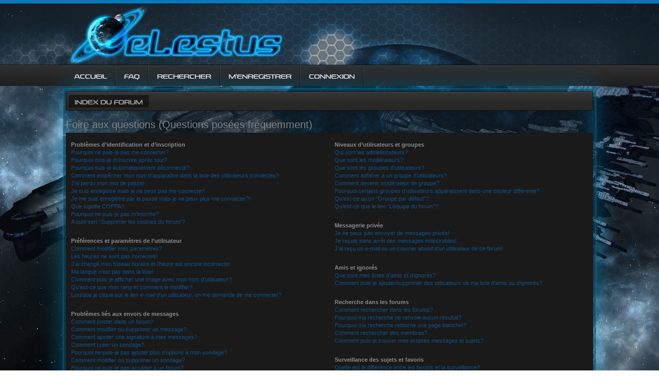

--- FILE ---
content_type: text/html; charset=UTF-8
request_url: https://forum.celestus.fr/faq.php?sid=0c48f4e79626e84e2cd210d223851af1
body_size: 55866
content:
<!DOCTYPE html PUBLIC "-//W3C//DTD XHTML 1.0 Strict//EN" "http://www.w3.org/TR/xhtml1/DTD/xhtml1-strict.dtd">
<html xmlns="http://www.w3.org/1999/xhtml" dir="ltr" lang="fr" xml:lang="fr">
<head>


<meta http-equiv="content-type" content="text/html; charset=UTF-8" />
<meta http-equiv="content-style-type" content="text/css" />
<meta http-equiv="content-language" content="fr" />
<meta http-equiv="imagetoolbar" content="no" />
<meta name="resource-type" content="document" />
<meta name="distribution" content="global" />
<meta name="keywords" content="" />
<meta name="description" content="" />

<title>Celestus &bull; Foire aux questions (Questions posées fréquemment)</title>



<!--
	phpBB style name: DarkFX
	Based on style:   prosilver (this is the default phpBB3 style)
	Original author:  Tom Beddard ( http://www.subBlue.com/ )
	Modified by:	  Abhishek Srivastava ( http://www.abhisheksrivastava.in/ )
-->

<script type="text/javascript">
// <![CDATA[
	var jump_page = 'Entrer le numéro de page où vous souhaitez aller.:';
	var on_page = '';
	var per_page = '';
	var base_url = '';
	var style_cookie = 'phpBBstyle';
	var style_cookie_settings = '; path=/; domain=forum.celestus.fr';
	var onload_functions = new Array();
	var onunload_functions = new Array();

	

	/**
	* Find a member
	*/
	function find_username(url)
	{
		popup(url, 760, 570, '_usersearch');
		return false;
	}

	/**
	* New function for handling multiple calls to window.onload and window.unload by pentapenguin
	*/
	window.onload = function()
	{
		for (var i = 0; i < onload_functions.length; i++)
		{
			eval(onload_functions[i]);
		}
	};

	window.onunload = function()
	{
		for (var i = 0; i < onunload_functions.length; i++)
		{
			eval(onunload_functions[i]);
		}
	};

// ]]>
</script>
<script type="text/javascript" src="./styles/prosilver/template/styleswitcher.js"></script>
<script type="text/javascript" src="./styles/prosilver/template/forum_fn.js"></script>
<script type="text/javascript" src="./styles/CelestusV3/template/jquery-1.9.1.min.js"></script>
<script type="text/javascript" src="./styles/CelestusV3/template/jquery.cookie.js"></script>
<script type="text/javascript" src="./styles/CelestusV3/template/jquery.collapse.js"></script>

<link href="./styles/CelestusV3/theme/print.css" rel="stylesheet" type="text/css" media="print" title="printonly" />
<link href="./style.php?id=18&amp;lang=fr&amp;sid=7b8629d1d41f1187c888b4db1e9859e7" rel="stylesheet" type="text/css" media="screen, projection" />

<link href="./styles/CelestusV3/theme/normal.css" rel="stylesheet" type="text/css" title="A" />
<link href="./styles/CelestusV3/theme/medium.css" rel="alternate stylesheet" type="text/css" title="A+" />
<link href="./styles/CelestusV3/theme/large.css" rel="alternate stylesheet" type="text/css" title="A++" />



</head>

<body id="phpbb" class="section-faq ltr">

<div id="wrap">	
	<a id="top" name="top" accesskey="t"></a>
<div class="pagetop"></div>	
	<div id="page-header">
	<div class="headtop"><div class="wrap2" style="width: 80%;"><div class="logo-bg">
	<a href="./index.php?sid=7b8629d1d41f1187c888b4db1e9859e7" accesskey="h" class="logo"></a>
	</div></div></div>	
	<div class="navmenu">
				<div class="wrap2" style="width: 80%;"><div class="navlink"><ul>
				<li><a href="./index.php?sid=7b8629d1d41f1187c888b4db1e9859e7" accesskey="h">
					<strong>Accueil</strong>
				</a></li>
				<li><a href="./faq.php?sid=7b8629d1d41f1187c888b4db1e9859e7" title="Foire aux questions (Questions posées fréquemment)">
					<strong>FAQ</strong>
				</a></li>
				
				<li><a href="./search.php?sid=7b8629d1d41f1187c888b4db1e9859e7" title="Voir les options de recherche avancée">
					<strong>Rechercher</strong>
				</a></li>
				
				<li><a href="./ucp.php?mode=register&amp;sid=7b8629d1d41f1187c888b4db1e9859e7">
					<strong>M’enregistrer</strong>
				</a></li>	
								
				<li><a href="./ucp.php?mode=login&amp;sid=7b8629d1d41f1187c888b4db1e9859e7" title="Connexion" accesskey="x">
					<strong>Connexion</strong>
				</a></li>
				
			</ul></div></div>
	</div>
	</div>
</div>	

<div id="wrap3" style="width: 80%;">	

	<div class="cat-head">
	<div class="cat-title"><span><a href="./index.php?sid=7b8629d1d41f1187c888b4db1e9859e7" accesskey="h">Index du forum</a></span></div>
	</div>


	<a name="start_here"></a>
	<div id="page-body">	
		

<h2>Foire aux questions (Questions posées fréquemment)</h2>


<div class="panel bg1" id="faqlinks">
	<div class="inner"><span class="corners-top"><span></span></span>
		<div class="column1">
		

			<dl class="faq">
				<dt><strong>Problèmes d’identification et d’inscription</strong></dt>
				
					<dd><a href="#f0r0">Pourquoi ne puis-je pas me connecter?</a></dd>
				
					<dd><a href="#f0r1">Pourquoi dois-je m’inscrire après tout?</a></dd>
				
					<dd><a href="#f0r2">Pourquoi suis-je automatiquement déconnecté?</a></dd>
				
					<dd><a href="#f0r3">Comment empêcher mon nom d’apparaître dans la liste des utilisateurs connectés?</a></dd>
				
					<dd><a href="#f0r4">J’ai perdu mon mot de passe!</a></dd>
				
					<dd><a href="#f0r5">Je suis enregistré mais je ne peux pas me connecter!</a></dd>
				
					<dd><a href="#f0r6">Je me suis enregistré par le passé mais je ne peux plus me connecter?!</a></dd>
				
					<dd><a href="#f0r7">Que signifie COPPA?</a></dd>
				
					<dd><a href="#f0r8">Pourquoi ne puis-je pas m’inscrire?</a></dd>
				
					<dd><a href="#f0r9">A quoi sert “Supprimer les cookies du forum”?</a></dd>
				
			</dl>
		

			<dl class="faq">
				<dt><strong>Préférences et paramètres de l’utilisateur</strong></dt>
				
					<dd><a href="#f1r0">Comment modifier mes paramètres?</a></dd>
				
					<dd><a href="#f1r1">Les heures ne sont pas correctes!</a></dd>
				
					<dd><a href="#f1r2">J’ai changé mon fuseau horaire et l’heure est encore incorrecte!</a></dd>
				
					<dd><a href="#f1r3">Ma langue n’est pas dans la liste!</a></dd>
				
					<dd><a href="#f1r4">Comment puis-je afficher une image avec mon nom d’utilisateur?</a></dd>
				
					<dd><a href="#f1r5">Qu’est-ce que mon rang et comment le modifier?</a></dd>
				
					<dd><a href="#f1r6">Lorsque je clique sur le lien <em>e-mail</em> d’un utilisateur, on me demande de me connecter?</a></dd>
				
			</dl>
		

			<dl class="faq">
				<dt><strong>Problèmes liés aux envois de messages</strong></dt>
				
					<dd><a href="#f2r0">Comment poster dans un forum?</a></dd>
				
					<dd><a href="#f2r1">Comment modifier ou supprimer un message?</a></dd>
				
					<dd><a href="#f2r2">Comment ajouter une signature à mes messages?</a></dd>
				
					<dd><a href="#f2r3">Comment créer un sondage?</a></dd>
				
					<dd><a href="#f2r4">Pourquoi ne puis-je pas ajouter plus d’options à mon sondage?</a></dd>
				
					<dd><a href="#f2r5">Comment modifier ou supprimer un sondage?</a></dd>
				
					<dd><a href="#f2r6">Pourquoi ne puis-je pas accéder à un forum?</a></dd>
				
					<dd><a href="#f2r7">Pourquoi ne puis-je pas joindre des fichiers à mon message?</a></dd>
				
					<dd><a href="#f2r8">Pourquoi ai-je reçu un avertissement?</a></dd>
				
					<dd><a href="#f2r9">Comment rapporter des messages à un modérateur?</a></dd>
				
					<dd><a href="#f2r10">A quoi sert le bouton “Sauvegarder” dans la page de rédaction de message?</a></dd>
				
					<dd><a href="#f2r11">Pourquoi mon message doit être validé?</a></dd>
				
					<dd><a href="#f2r12">Comment remonter mon sujet?</a></dd>
				
			</dl>
		

			<dl class="faq">
				<dt><strong>Mise en forme et types de sujet</strong></dt>
				
					<dd><a href="#f3r0">Que sont les BBCodes?</a></dd>
				
					<dd><a href="#f3r1">Puis-je utiliser le HTML?</a></dd>
				
					<dd><a href="#f3r2">Que sont les smileys?</a></dd>
				
					<dd><a href="#f3r3">Puis-je publier des images?</a></dd>
				
					<dd><a href="#f3r4">Que sont les annonces globales?</a></dd>
				
					<dd><a href="#f3r5">Que sont les annonces?</a></dd>
				
					<dd><a href="#f3r6">Que sont les post-it?</a></dd>
				
					<dd><a href="#f3r7">Que sont les sujets verrouillés?</a></dd>
				
					<dd><a href="#f3r8">Que sont les icônes de sujet?</a></dd>
				
			</dl>
		
				</div>

				<div class="column2">
			

			<dl class="faq">
				<dt><strong>Niveaux d’utilisateurs et groupes</strong></dt>
				
					<dd><a href="#f4r0">Qui sont les administrateurs?</a></dd>
				
					<dd><a href="#f4r1">Que sont les modérateurs?</a></dd>
				
					<dd><a href="#f4r2">Que sont les groupes d’utilisateurs?</a></dd>
				
					<dd><a href="#f4r3">Comment adhérer à un groupe d’utilisateurs?</a></dd>
				
					<dd><a href="#f4r4">Comment devenir modérateur de groupe?</a></dd>
				
					<dd><a href="#f4r5">Pourquoi certains groupes d’utilisateurs apparaissent dans une couleur différente?</a></dd>
				
					<dd><a href="#f4r6">Qu’est-ce qu’un “Groupe par défaut”?</a></dd>
				
					<dd><a href="#f4r7">Qu’est-ce que le lien “L’équipe du forum”?</a></dd>
				
			</dl>
		

			<dl class="faq">
				<dt><strong>Messagerie privée</strong></dt>
				
					<dd><a href="#f5r0">Je ne peux pas envoyer de messages privés!</a></dd>
				
					<dd><a href="#f5r1">Je reçois sans arrêt des messages indésirables!</a></dd>
				
					<dd><a href="#f5r2">J’ai reçu un e-mail ou un courrier abusif d’un utilisateur de ce forum!</a></dd>
				
			</dl>
		

			<dl class="faq">
				<dt><strong>Amis et ignorés</strong></dt>
				
					<dd><a href="#f6r0">Que sont mes listes d’amis et d’ignorés?</a></dd>
				
					<dd><a href="#f6r1">Comment puis-je ajouter/supprimer des utilisateurs de ma liste d’amis ou d’ignorés?</a></dd>
				
			</dl>
		

			<dl class="faq">
				<dt><strong>Recherche dans les forums</strong></dt>
				
					<dd><a href="#f7r0">Comment rechercher dans les forums?</a></dd>
				
					<dd><a href="#f7r1">Pourquoi ma recherche ne renvoie aucun résultat?</a></dd>
				
					<dd><a href="#f7r2">Pourquoi ma recherche retourne une page blanche!?</a></dd>
				
					<dd><a href="#f7r3">Comment rechercher des membres?</a></dd>
				
					<dd><a href="#f7r4">Comment puis-je trouver mes propres messages et sujets?</a></dd>
				
			</dl>
		

			<dl class="faq">
				<dt><strong>Surveillance des sujets et favoris</strong></dt>
				
					<dd><a href="#f8r0">Quelle est la différence entre les favoris et la surveillance?</a></dd>
				
					<dd><a href="#f8r1">Comment surveiller des forums ou sujets particuliers?</a></dd>
				
					<dd><a href="#f8r2">Comment puis-je supprimer mes surveillances de sujets?</a></dd>
				
			</dl>
		

			<dl class="faq">
				<dt><strong>Fichiers joints</strong></dt>
				
					<dd><a href="#f9r0">Quels fichiers joints sont autorisés sur ce forum?</a></dd>
				
					<dd><a href="#f9r1">Comment trouver tous mes fichiers joints?</a></dd>
				
			</dl>
		

			<dl class="faq">
				<dt><strong>Concernant phpBB 3</strong></dt>
				
					<dd><a href="#f10r0">Qui sont les auteurs de ce forum?</a></dd>
				
					<dd><a href="#f10r1">Pourquoi la fonctionnalité X n’est pas disponible?</a></dd>
				
					<dd><a href="#f10r2">Qui contacter pour les abus ou les questions légales concernant ce forum?</a></dd>
				
			</dl>
		
		</div>
	<span class="corners-bottom"><span></span></span></div>
</div>



<div class="clear"></div>


	<div class="panel bg2">
		<div class="inner"><span class="corners-top"><span></span></span>

		<div class="content">
			<h2>Problèmes d’identification et d’inscription</h2>
			
				<dl class="faq">
					<dt id="f0r0"><strong>Pourquoi ne puis-je pas me connecter?</strong></dt>
					<dd>Plusieurs raisons peuvent expliquer cela. Premièrement, vérifiez que vos nom d’utilisateur et mot de passe sont corrects. S’ils le sont, contactez l’administrateur pour vérifier que vous n’avez pas été banni. Il est possible aussi que l’administrateur ait une erreur de configuration de son côté, et qu’il soit nécessaire de la corriger.</dd>
					<dd><a href="#faqlinks" class="top2">Haut</a></dd>
				</dl>
				<hr class="dashed" />
				<dl class="faq">
					<dt id="f0r1"><strong>Pourquoi dois-je m’inscrire après tout?</strong></dt>
					<dd>Vous pouvez ne pas en avoir besoin mais l’administrateur peut décider si vous devez vous inscrire pour poster des messages. Par ailleurs, l’inscription vous permet de bénéficier de fonctionnalités supplémentaires inaccessibles aux visiteurs comme les avatars personnalisés, la messagerie privée, l’envoi d’e-mails aux autres membres, l’adhésion à des groupes, etc. L’inscription est rapide et vivement conseillée.</dd>
					<dd><a href="#faqlinks" class="top2">Haut</a></dd>
				</dl>
				<hr class="dashed" />
				<dl class="faq">
					<dt id="f0r2"><strong>Pourquoi suis-je automatiquement déconnecté?</strong></dt>
					<dd>Si vous ne cochez pas la case <em>Me connecter automatiquement à chaque visite</em> lors de votre connexion, vous ne resterez connecté que pendant une durée déterminée. Cela empêche l’utilisation abusive de votre compte. Pour rester connecté, cochez cette case lors de la connexion. Ce n’est pas recommandé si vous utilisez un ordinateur public pour accéder au forum (bibliothèque, cybercafé, université, etc.). Si vous ne voyez pas cette case, cela signifie que l’administrateur a désactivé cette fonctionnalité.</dd>
					<dd><a href="#faqlinks" class="top2">Haut</a></dd>
				</dl>
				<hr class="dashed" />
				<dl class="faq">
					<dt id="f0r3"><strong>Comment empêcher mon nom d’apparaître dans la liste des utilisateurs connectés?</strong></dt>
					<dd>Vous trouverez dans votre panneau de l’utilisateur, onglet “Préférences du forum”, l’option <em>Cacher mon statut en ligne</em>. Mettez cette option sur <samp>Oui</samp> ainsi seuls les administrateurs, les modérateurs et vous verrez votre nom dans la liste. Vous serez compté parmi les utilisateurs invisibles.</dd>
					<dd><a href="#faqlinks" class="top2">Haut</a></dd>
				</dl>
				<hr class="dashed" />
				<dl class="faq">
					<dt id="f0r4"><strong>J’ai perdu mon mot de passe!</strong></dt>
					<dd>Pas de panique! Bien que votre mot de passe ne puisse pas être récupéré, il peut toutefois être réinitialisé. Pour cela, sur la page de connexion, cliquez sur <em>J’ai oublié mon mot de passe</em>. Suivez les instructions et vous devriez pouvoir à nouveau vous connecter.</dd>
					<dd><a href="#faqlinks" class="top2">Haut</a></dd>
				</dl>
				<hr class="dashed" />
				<dl class="faq">
					<dt id="f0r5"><strong>Je suis enregistré mais je ne peux pas me connecter!</strong></dt>
					<dd>Vérifiez, en premier, vos nom d’utilisateur et mot de passe. S’ils sont corrects, il y a deux possibilités. Si la gestion COPPA est active et si vous avez indiqué avoir moins de 13 ans lors de l’inscription, vous devrez alors suivre les instructions reçues. Certains forums nécessitent que toute nouvelle inscription soit activée par vous-même ou par l’administrateur avant que vous puissiez vous connecter. Cette information est indiquée lors de l’inscription. Si vous avez reçu un e-mail, suivez ses instructions. Si vous n’avez pas reçu d’e-mail, il se peut que vous ayez fourni une adresse incorrecte ou que l’e-mail ait été traité par un filtre anti-spam. Si vous êtes sûr de l’adresse e-mail fournie, contactez l’administrateur.</dd>
					<dd><a href="#faqlinks" class="top2">Haut</a></dd>
				</dl>
				<hr class="dashed" />
				<dl class="faq">
					<dt id="f0r6"><strong>Je me suis enregistré par le passé mais je ne peux plus me connecter?!</strong></dt>
					<dd>Commencez par vérifier vos nom d’utilisateur et mot de passe dans l’e-mail reçu lors de votre inscription et réessayez. Il est possible aussi que l’administrateur ait supprimé ou désactivé votre compte. En effet, il est courant de supprimer régulièrement les utilisateurs ne postant pas pour réduire la taille de la base de données. Si cela vous arrive, tentez de vous réinscrire et soyez plus investi dans le forum.</dd>
					<dd><a href="#faqlinks" class="top2">Haut</a></dd>
				</dl>
				<hr class="dashed" />
				<dl class="faq">
					<dt id="f0r7"><strong>Que signifie COPPA?</strong></dt>
					<dd>COPPA (ou <em>Child Online Privacy and Protection Act</em> de 1998) est une loi aux Etats-Unis qui dit que les sites Internet pouvant recueillir des informations de mineurs de moins de 13 ans doivent obtenir le consentement <strong>écrit</strong> des parents (ou d’un tuteur légal) pour la collecte de ces informations permettant d’identifier un mineur de moins de 13 ans. Si vous n’êtes pas sûr que cela s’applique à vous, lorsque vous vous inscrivez, ou au site Internet auquel vous tentez de vous inscrire, demandez une assistance légale. Notez que l’équipe du forum ne peut pas fournir de conseil légal et ne saurait être contactée pour des questions légales de toute sorte, à l’exception de celles soulignées ci-dessous.</dd>
					<dd><a href="#faqlinks" class="top2">Haut</a></dd>
				</dl>
				<hr class="dashed" />
				<dl class="faq">
					<dt id="f0r8"><strong>Pourquoi ne puis-je pas m’inscrire?</strong></dt>
					<dd>Il est possible que le propriétaire du site ait banni votre IP ou interdit le nom d’utilisateur que vous souhaitez utiliser. Le propriétaire du site peut également avoir désactivé l’inscription pour en empêcher de nouvelles. Contactez l’administrateur pour plus de renseignements.</dd>
					<dd><a href="#faqlinks" class="top2">Haut</a></dd>
				</dl>
				<hr class="dashed" />
				<dl class="faq">
					<dt id="f0r9"><strong>A quoi sert “Supprimer les cookies du forum”?</strong></dt>
					<dd>Cela supprime tous les cookies créés par phpBB3 qui conservent votre identification et votre connexion au forum. Ils fournissent aussi des fonctionnalités telles que l’enregistrement du statut des messages, lu ou non-lu, si cela a été activé par l’administrateur. Si vous avez des problèmes de connexion/déconnexion, la suppression des cookies peut les corriger.</dd>
					<dd><a href="#faqlinks" class="top2">Haut</a></dd>
				</dl>
				
		</div>

		<span class="corners-bottom"><span></span></span></div>
	</div>

	<div class="panel bg1">
		<div class="inner"><span class="corners-top"><span></span></span>

		<div class="content">
			<h2>Préférences et paramètres de l’utilisateur</h2>
			
				<dl class="faq">
					<dt id="f1r0"><strong>Comment modifier mes paramètres?</strong></dt>
					<dd>Tous vos paramètres (si vous êtes inscrit) sont enregistrés dans notre base de données. Pour les modifier, visitez le lien <em>Panneau de l’utilisateur</em> (généralement affiché en haut de toutes les pages du forum). Cela vous permettra de modifier tous vos paramètres et préférences.</dd>
					<dd><a href="#faqlinks" class="top2">Haut</a></dd>
				</dl>
				<hr class="dashed" />
				<dl class="faq">
					<dt id="f1r1"><strong>Les heures ne sont pas correctes!</strong></dt>
					<dd>Il est possible que l’heure affichée soit sur un fuseau horaire différent de celui dans lequel vous êtes. Dans ce cas, vous devez modifier vos préférences pour le fuseau horaire de votre zone (Londres, Paris, New York, Sydney, etc.) dans le panneau de l’utilisateur. Notez que la modification du fuseau horaire, comme la plupart des paramètres n’est accessible qu’aux utilisateurs enregistrés. Donc si vous n’êtes pas inscrit, c’est le bon moment pour le faire.</dd>
					<dd><a href="#faqlinks" class="top2">Haut</a></dd>
				</dl>
				<hr class="dashed" />
				<dl class="faq">
					<dt id="f1r2"><strong>J’ai changé mon fuseau horaire et l’heure est encore incorrecte!</strong></dt>
					<dd>Si vous êtes sûr d’avoir correctement paramétré votre fuseau horaire et l’heure d’été, il se peut que le serveur ne soit pas à l’heure. Signalez ce problème à l’administrateur.</dd>
					<dd><a href="#faqlinks" class="top2">Haut</a></dd>
				</dl>
				<hr class="dashed" />
				<dl class="faq">
					<dt id="f1r3"><strong>Ma langue n’est pas dans la liste!</strong></dt>
					<dd>La raison la plus probable est que l’administrateur n’a pas installé votre langue ou bien que personne n’a encore traduit phpBB3 dans votre langue. Essayez de demander à l’administrateur d’installer la langue désirée. Si elle n’existe pas, vous êtes alors libre de créer une nouvelle traduction. Vous trouverez plus d’informations sur le site du groupe phpBB (voir le lien en bas de page).</dd>
					<dd><a href="#faqlinks" class="top2">Haut</a></dd>
				</dl>
				<hr class="dashed" />
				<dl class="faq">
					<dt id="f1r4"><strong>Comment puis-je afficher une image avec mon nom d’utilisateur?</strong></dt>
					<dd>Il peut y avoir deux images avec un nom d’utilisateur sur la page de consultation des messages. La première est associée à votre rang, généralement des étoiles ou des blocs indiquant votre nombre de messages ou votre statut sur le forum. La seconde, une image plus grande, connue sous le nom d’avatar est généralement unique et personnelle à chaque utilisateur. C’est à l’administrateur d’activer les avatars et de décider de la manière dont ils sont mis à disposition. Si vous ne pouvez pas utiliser d’avatar, c’est peut-être une décision de l’administrateur. Vous pouvez le contacter pour lui demander ses raisons.</dd>
					<dd><a href="#faqlinks" class="top2">Haut</a></dd>
				</dl>
				<hr class="dashed" />
				<dl class="faq">
					<dt id="f1r5"><strong>Qu’est-ce que mon rang et comment le modifier?</strong></dt>
					<dd>Les rangs qui apparaissent sous le nom d’utilisateur indiquent le nombre de messages postés ou identifient certains utilisateurs tels que les modérateurs et administrateurs. En général, vous ne pouvez pas directement modifier l’intitulé d’un rang car il est paramétré par l’administrateur. Si vous abusez des forums en postant des messages dans le seul but d’augmenter votre rang, un modérateur ou un administrateur peut rabaisser votre compteur de messages.</dd>
					<dd><a href="#faqlinks" class="top2">Haut</a></dd>
				</dl>
				<hr class="dashed" />
				<dl class="faq">
					<dt id="f1r6"><strong>Lorsque je clique sur le lien <em>e-mail</em> d’un utilisateur, on me demande de me connecter?</strong></dt>
					<dd>Seuls les utilisateurs enregistrés peuvent s’envoyer des e-mails via le formulaire intégré (si la fonction a été activée par l’administrateur). Ceci pour empêcher un usage abusif de la fonctionnalité par les invités.</dd>
					<dd><a href="#faqlinks" class="top2">Haut</a></dd>
				</dl>
				
		</div>

		<span class="corners-bottom"><span></span></span></div>
	</div>

	<div class="panel bg2">
		<div class="inner"><span class="corners-top"><span></span></span>

		<div class="content">
			<h2>Problèmes liés aux envois de messages</h2>
			
				<dl class="faq">
					<dt id="f2r0"><strong>Comment poster dans un forum?</strong></dt>
					<dd>Cliquez sur le bouton adéquat (Nouveau ou Répondre) sur la page du forum ou des sujets. Il se peut que vous ayez besoin d’être enregistré pour écrire un message. Une liste des options disponibles est affichée en bas des pages des forums et des sujets, exemple: Vous <strong>pouvez</strong> poster des nouveaux sujets, Vous <strong>pouvez</strong> participer aux votes, etc.</dd>
					<dd><a href="#faqlinks" class="top2">Haut</a></dd>
				</dl>
				<hr class="dashed" />
				<dl class="faq">
					<dt id="f2r1"><strong>Comment modifier ou supprimer un message?</strong></dt>
					<dd>A moins d’être administrateur ou modérateur, vous ne pouvez modifier ou supprimer que vos propres messages. Vous pouvez modifier un message (quelquefois dans une durée limitée après sa publication) en cliquant sur le bouton <em>éditer</em> du message correspondant. Si quelqu’un a déjà répondu au message, un petit texte s’affichera en bas du message indiquant qu’il a été édité, le nombre de fois qu’il a été modifié ainsi que la date et l’heure de la dernière édition. Ce message n’apparaîtra pas si un modérateur ou un administrateur modifie le message, cependant ils ont la possibilité de laisser une note indiquant qu’ils ont modifié le message de leur propre initiative. Notez que les utilisateurs ne peuvent pas supprimer un message une fois que quelqu’un y a répondu.</dd>
					<dd><a href="#faqlinks" class="top2">Haut</a></dd>
				</dl>
				<hr class="dashed" />
				<dl class="faq">
					<dt id="f2r2"><strong>Comment ajouter une signature à mes messages?</strong></dt>
					<dd>Vous devez d’abord créer une signature dans votre panneau de l’utilisateur. Une fois créée, vous pouvez cocher <em>Attacher sa signature</em> sur le formulaire de rédaction de message. Vous pouvez aussi ajouter la signature par défaut à tous vos messages en activant la case correspondante dans le panneau de l’utilisateur (onglet <em>Préférences du forum --> Modifier les préférences de message</em>). Par la suite, vous pourrez toujours empêcher une signature d’être ajoutée à un message en décochant la case <em>Attacher sa signature</em> dans le formulaire de rédaction de message.</dd>
					<dd><a href="#faqlinks" class="top2">Haut</a></dd>
				</dl>
				<hr class="dashed" />
				<dl class="faq">
					<dt id="f2r3"><strong>Comment créer un sondage?</strong></dt>
					<dd>Il est facile de créer un sondage, lors de la publication d’un nouveau sujet ou la modification du premier message d’un sujet (si vous en avez les permissions), cliquez sur l’onglet <em>Sondage</em> sous la partie message (si vous ne le voyez pas, vous n’avez probablement pas le droit de créer des sondages). Saisissez le titre du sondage et au moins deux options possibles, entrez une option par ligne dans le champ des réponses. Vous pouvez aussi indiquer le nombre de réponses qu’un utilisateur peut choisir lors de son vote dans “Option(s) par l’utilisateur”, limiter la durée en jours du sondage (mettre “0” pour une durée illimitée) et enfin permettre aux utilisateurs de modifier leur vote.</dd>
					<dd><a href="#faqlinks" class="top2">Haut</a></dd>
				</dl>
				<hr class="dashed" />
				<dl class="faq">
					<dt id="f2r4"><strong>Pourquoi ne puis-je pas ajouter plus d’options à mon sondage?</strong></dt>
					<dd>Le nombre d’options maximum par sondage est défini par l’administrateur. Si vous avez besoin d’indiquer plus d’options, contactez-le.</dd>
					<dd><a href="#faqlinks" class="top2">Haut</a></dd>
				</dl>
				<hr class="dashed" />
				<dl class="faq">
					<dt id="f2r5"><strong>Comment modifier ou supprimer un sondage?</strong></dt>
					<dd>Comme pour les messages, les sondages ne peuvent être modifiés que par l’auteur original, un modérateur ou un administrateur. Pour modifier un sondage, cliquez sur le bouton <em>éditer</em> du premier message du sujet (c’est toujours celui auquel est associé le sondage). Si personne n’a voté, l’auteur peut modifier une option ou supprimer le sondage. Autrement, seuls les modérateurs et les administrateurs peuvent le modifier ou le supprimer. Ceci pour empêcher le trucage en changeant les intitulés en cours de sondage.</dd>
					<dd><a href="#faqlinks" class="top2">Haut</a></dd>
				</dl>
				<hr class="dashed" />
				<dl class="faq">
					<dt id="f2r6"><strong>Pourquoi ne puis-je pas accéder à un forum?</strong></dt>
					<dd>Certains forums peuvent être réservés à certains utilisateurs ou groupes. Pour les consulter, les lire, y poster, etc., vous devez avoir une permission spéciale. Seuls les modérateurs de groupes et les administrateurs peuvent accorder cet accès, vous devez donc les contacter.</dd>
					<dd><a href="#faqlinks" class="top2">Haut</a></dd>
				</dl>
				<hr class="dashed" />
				<dl class="faq">
					<dt id="f2r7"><strong>Pourquoi ne puis-je pas joindre des fichiers à mon message?</strong></dt>
					<dd>La possibilité d’ajouter des fichiers joints peut être accordée par forum, par groupe, ou par utilisateur. L’administrateur peut ne pas avoir autorisé l’ajout de fichiers joints pour le forum dans lequel vous postez, ou peut-être que seul un groupe peut en joindre. Contactez l’administrateur si vous ne savez pas pourquoi vous ne pouvez pas ajouter de fichiers joints sur un forum.</dd>
					<dd><a href="#faqlinks" class="top2">Haut</a></dd>
				</dl>
				<hr class="dashed" />
				<dl class="faq">
					<dt id="f2r8"><strong>Pourquoi ai-je reçu un avertissement?</strong></dt>
					<dd>Chaque administrateur a son propre ensemble de règles pour son site. Si vous avez dérogé à une règle, vous pouvez recevoir un avertissement. Notez que c’est la décision de l’administrateur, et que le groupe phpBB n’est pas concerné par les avertissements d’un site donné. Contactez l’administrateur si vous ne comprenez pas les raisons de votre avertissement.</dd>
					<dd><a href="#faqlinks" class="top2">Haut</a></dd>
				</dl>
				<hr class="dashed" />
				<dl class="faq">
					<dt id="f2r9"><strong>Comment rapporter des messages à un modérateur?</strong></dt>
					<dd>Si l’administrateur l’a permis, allez sur le message à signaler et vous devriez voir un bouton pour rapporter le message. En cliquant dessus, vous accéderez aux étapes nécessaires pour ce faire.</dd>
					<dd><a href="#faqlinks" class="top2">Haut</a></dd>
				</dl>
				<hr class="dashed" />
				<dl class="faq">
					<dt id="f2r10"><strong>A quoi sert le bouton “Sauvegarder” dans la page de rédaction de message?</strong></dt>
					<dd>Il vous permet d’enregistrer les messages à terminer pour les poster plus tard. Pour les recharger, allez dans le panneau de l’utilisateur (onglet <em>Aperçu --> Gestion des brouillons</em>).</dd>
					<dd><a href="#faqlinks" class="top2">Haut</a></dd>
				</dl>
				<hr class="dashed" />
				<dl class="faq">
					<dt id="f2r11"><strong>Pourquoi mon message doit être validé?</strong></dt>
					<dd>L’administrateur peut avoir décidé que le forum dans lequel vous postez nécessite la validation des messages. Il est possible aussi que l’administrateur vous ait placé dans un groupe dont les messages doivent être validés avant d’être affichés. Contactez l’administrateur pour plus d’informations.</dd>
					<dd><a href="#faqlinks" class="top2">Haut</a></dd>
				</dl>
				<hr class="dashed" />
				<dl class="faq">
					<dt id="f2r12"><strong>Comment remonter mon sujet?</strong></dt>
					<dd>En cliquant sur le lien “Remonter le sujet” lors de sa consultation, vous pouvez <em>remonter</em> le sujet en haut du forum sur la première page. Par ailleurs, si vous ne voyez pas ce lien, cela signifie que la remontée de sujet est désactivée ou que l’intervalle de temps pour autoriser la remontée n’est pas atteint. Il est également possible de remonter un sujet simplement en y répondant. Néanmoins, assurez-vous de respecter les règles du forum en le faisant.</dd>
					<dd><a href="#faqlinks" class="top2">Haut</a></dd>
				</dl>
				
		</div>

		<span class="corners-bottom"><span></span></span></div>
	</div>

	<div class="panel bg1">
		<div class="inner"><span class="corners-top"><span></span></span>

		<div class="content">
			<h2>Mise en forme et types de sujet</h2>
			
				<dl class="faq">
					<dt id="f3r0"><strong>Que sont les BBCodes?</strong></dt>
					<dd>Le BBCode est une variante du HTML, offrant un large contrôle de mise en forme des éléments d’un message. L’administrateur peut décider si vous pouvez utiliser les BBCodes, vous pouvez aussi les désactiver dans chacun de vos messages en utilisant l’option appropriée du formulaire de rédaction de message. Le BBCode lui-même est similaire au style HTML, mais les balises sont incluses entre crochets [ et ] plutôt que &lt; et &gt;. Pour plus d’informations sur le BBCode, consultez le guide accessible depuis la page de rédaction de message.</dd>
					<dd><a href="#faqlinks" class="top2">Haut</a></dd>
				</dl>
				<hr class="dashed" />
				<dl class="faq">
					<dt id="f3r1"><strong>Puis-je utiliser le HTML?</strong></dt>
					<dd>Non, il n’est pas possible de publier du HTML sur ce forum. La plupart des mises en forme permises par le HTML peuvent être appliquées avec les BBCodes.</dd>
					<dd><a href="#faqlinks" class="top2">Haut</a></dd>
				</dl>
				<hr class="dashed" />
				<dl class="faq">
					<dt id="f3r2"><strong>Que sont les smileys?</strong></dt>
					<dd>Les smileys, ou émoticônes, sont de petites images utilisées pour exprimer des sentiments avec un code simple, exemple: :) signifie joyeux, :( signifie triste. La liste complète des smileys est visible sur la page de rédaction de message. Essayez toutefois de ne pas en abuser. Ils peuvent rapidement rendre un message illisible et un modérateur peut décider de les retirer ou simplement d’effacer le message. L’administrateur peut aussi avoir défini un nombre maximum de smileys par message.</dd>
					<dd><a href="#faqlinks" class="top2">Haut</a></dd>
				</dl>
				<hr class="dashed" />
				<dl class="faq">
					<dt id="f3r3"><strong>Puis-je publier des images?</strong></dt>
					<dd>Oui, vous pouvez afficher des images dans vos messages. Par ailleurs, si l’administrateur a autorisé les fichiers joints, vous pouvez charger une image sur le forum. Autrement, vous devez lier une image placée sur un serveur Web public, exemple: http://www.exemple.com/mon-image.gif. Vous ne pouvez pas lier des images de votre ordinateur (sauf si c’est un serveur Web public) ni des images placées derrière des mécanismes d’authentification, exemple: Boîtes e-mail Hotmail ou Yahoo!, sites protégés par un mot de passe, etc. Pour afficher l’image, utilisez la balise BBCode [img].</dd>
					<dd><a href="#faqlinks" class="top2">Haut</a></dd>
				</dl>
				<hr class="dashed" />
				<dl class="faq">
					<dt id="f3r4"><strong>Que sont les annonces globales?</strong></dt>
					<dd>Les annonces globales contiennent des informations importantes que vous devez lire dès que possible. Elles apparaissent en haut de chaque forum et dans votre panneau de l’utilisateur. La possibilité de publier des annonces globales dépend des permissions définies par l’administrateur.</dd>
					<dd><a href="#faqlinks" class="top2">Haut</a></dd>
				</dl>
				<hr class="dashed" />
				<dl class="faq">
					<dt id="f3r5"><strong>Que sont les annonces?</strong></dt>
					<dd>Les annonces contiennent souvent des informations importantes concernant le forum que vous consultez et doivent être lues dès que possible. Les annonces apparaissent en haut de chaque page du forum dans lequel elles sont publiées. Comme pour les annonces globales, la possibilité de publier des annonces dépend des permissions définies par l’administrateur.</dd>
					<dd><a href="#faqlinks" class="top2">Haut</a></dd>
				</dl>
				<hr class="dashed" />
				<dl class="faq">
					<dt id="f3r6"><strong>Que sont les post-it?</strong></dt>
					<dd>Un post-it apparaît en dessous des annonces sur la première page du forum dans lequel il a été publié. Il contient des informations relativement importantes et vous devez le consulter régulièrement. Comme pour les annonces et les annonces globales, la possibilité de publier des post-it dépend des permissions définies par l’administrateur.</dd>
					<dd><a href="#faqlinks" class="top2">Haut</a></dd>
				</dl>
				<hr class="dashed" />
				<dl class="faq">
					<dt id="f3r7"><strong>Que sont les sujets verrouillés?</strong></dt>
					<dd>Vous ne pouvez plus répondre dans les sujets verrouillés et tout sondage y étant contenu est alors terminé. Les sujets peuvent être verrouillés pour différentes raisons par un modérateur ou un administrateur. Selon les permissions accordées par l’administrateur, vous pouvez ou non verrouiller vos propres sujets.</dd>
					<dd><a href="#faqlinks" class="top2">Haut</a></dd>
				</dl>
				<hr class="dashed" />
				<dl class="faq">
					<dt id="f3r8"><strong>Que sont les icônes de sujet?</strong></dt>
					<dd>Les icônes de sujet sont des images qui peuvent être associées à des messages pour refléter leur contenu. La possibilité d’utiliser des icônes de sujet dépend des permissions définies par l’administrateur.</dd>
					<dd><a href="#faqlinks" class="top2">Haut</a></dd>
				</dl>
				
		</div>

		<span class="corners-bottom"><span></span></span></div>
	</div>

	<div class="panel bg2">
		<div class="inner"><span class="corners-top"><span></span></span>

		<div class="content">
			<h2>Niveaux d’utilisateurs et groupes</h2>
			
				<dl class="faq">
					<dt id="f4r0"><strong>Qui sont les administrateurs?</strong></dt>
					<dd>Les administrateurs sont les utilisateurs qui ont le plus haut niveau de contrôle sur tout le forum. Ils contrôlent tous les aspects du forum comme les permissions, le bannissement, la création de groupes d’utilisateurs ou de modérateurs, etc., selon les permissions que le fondateur du forum a attribuées aux autres administrateurs. Ils peuvent aussi avoir toutes les capacités de modération sur l’ensemble des forums, selon ce que le fondateur a autorisé.</dd>
					<dd><a href="#faqlinks" class="top2">Haut</a></dd>
				</dl>
				<hr class="dashed" />
				<dl class="faq">
					<dt id="f4r1"><strong>Que sont les modérateurs?</strong></dt>
					<dd>Les modérateurs sont des utilisateurs (ou groupes d’utilisateurs) dont le travail consiste à vérifier au jour le jour le bon fonctionnement du forum. Ils ont le pouvoir de modifier ou supprimer des messages, de verrouiller, déverrouiller, déplacer, supprimer et diviser les sujets des forums qu’ils modèrent. Généralement, les modérateurs empêchent que les utilisateurs partent en <em>hors-sujet</em> ou publient du contenu abusif ou offensant.</dd>
					<dd><a href="#faqlinks" class="top2">Haut</a></dd>
				</dl>
				<hr class="dashed" />
				<dl class="faq">
					<dt id="f4r2"><strong>Que sont les groupes d’utilisateurs?</strong></dt>
					<dd>Les groupes sont la manière pour les administrateurs de regrouper et gérer des utilisateurs. Chaque utilisateur peut appartenir à plusieurs groupes et chaque groupe peut avoir des permissions particulières. Cela fournit aux administrateurs une façon simple de modifier les permissions de plusieurs utilisateurs en une fois, telles que rendre plusieurs utilisateurs modérateurs d’un forum ou leur donner accès à un forum privé.</dd>
					<dd><a href="#faqlinks" class="top2">Haut</a></dd>
				</dl>
				<hr class="dashed" />
				<dl class="faq">
					<dt id="f4r3"><strong>Comment adhérer à un groupe d’utilisateurs?</strong></dt>
					<dd>Pour adhérer à un groupe, cliquez sur le lien <em>Groupes d’utilisateurs</em> dans votre panneau de l’utilisateur, vous pouvez ensuite voir tous les groupes. Tous les groupes ne sont pas en <em>accès libre</em>. Certains peuvent nécessiter une validation, certains sont fermés et d’autres peuvent même être masqués. Si le groupe est ouvert, vous pouvez le rejoindre en cliquant sur le bouton approprié. Si le groupe requiert une validation, vous pouvez demander à le rejoindre en cliquant sur le bouton approprié. Un modérateur de groupe devra confirmer votre requête et pourra vous demander pourquoi vous voulez rejoindre le groupe. N’importunez pas le modérateur s’il annule votre requête, il a sûrement ses raisons.</dd>
					<dd><a href="#faqlinks" class="top2">Haut</a></dd>
				</dl>
				<hr class="dashed" />
				<dl class="faq">
					<dt id="f4r4"><strong>Comment devenir modérateur de groupe?</strong></dt>
					<dd>Lorsque des groupes sont créés par l’administrateur, il leur est attribué un modérateur. Si vous désirez créer un groupe d’utilisateurs, contactez l’administrateur en premier lieu en lui envoyant un message privé.</dd>
					<dd><a href="#faqlinks" class="top2">Haut</a></dd>
				</dl>
				<hr class="dashed" />
				<dl class="faq">
					<dt id="f4r5"><strong>Pourquoi certains groupes d’utilisateurs apparaissent dans une couleur différente?</strong></dt>
					<dd>L’administrateur peut attribuer des couleurs aux membres d’un groupe pour les rendre facilement identifiables.</dd>
					<dd><a href="#faqlinks" class="top2">Haut</a></dd>
				</dl>
				<hr class="dashed" />
				<dl class="faq">
					<dt id="f4r6"><strong>Qu’est-ce qu’un “Groupe par défaut”?</strong></dt>
					<dd>Si vous êtes membre de plus d’un groupe, celui par défaut est utilisé pour déterminer le rang et la couleur de groupe affichés par défaut. L’administrateur peut vous permettre de changer votre groupe par défaut via votre panneau de l’utilisateur.</dd>
					<dd><a href="#faqlinks" class="top2">Haut</a></dd>
				</dl>
				<hr class="dashed" />
				<dl class="faq">
					<dt id="f4r7"><strong>Qu’est-ce que le lien “L’équipe du forum”?</strong></dt>
					<dd>Cette page donne la liste des membres de l’équipe du forum, y compris les administrateurs et modérateurs ainsi que d’autres détails tels que les forums qu’ils modèrent.</dd>
					<dd><a href="#faqlinks" class="top2">Haut</a></dd>
				</dl>
				
		</div>

		<span class="corners-bottom"><span></span></span></div>
	</div>

	<div class="panel bg1">
		<div class="inner"><span class="corners-top"><span></span></span>

		<div class="content">
			<h2>Messagerie privée</h2>
			
				<dl class="faq">
					<dt id="f5r0"><strong>Je ne peux pas envoyer de messages privés!</strong></dt>
					<dd>Il y a trois raisons pour cela: vous n’êtes pas enregistré et/ou connecté, l’administrateur a désactivé la messagerie privée sur l’ensemble du forum, ou l’administrateur vous a empêché d’envoyer des messages. Contactez l’administrateur pour plus d’informations.</dd>
					<dd><a href="#faqlinks" class="top2">Haut</a></dd>
				</dl>
				<hr class="dashed" />
				<dl class="faq">
					<dt id="f5r1"><strong>Je reçois sans arrêt des messages indésirables!</strong></dt>
					<dd>Vous pouvez empêcher un utilisateur de vous envoyer des messages en utilisant les filtres de message dans les paramètres de votre messagerie privée. Si vous recevez des messages privés abusifs d’un utilisateur en particulier, informez l’administrateur. Ce dernier a la possibilité d’empêcher complètement un utilisateur d’envoyer des messages privés.</dd>
					<dd><a href="#faqlinks" class="top2">Haut</a></dd>
				</dl>
				<hr class="dashed" />
				<dl class="faq">
					<dt id="f5r2"><strong>J’ai reçu un e-mail ou un courrier abusif d’un utilisateur de ce forum!</strong></dt>
					<dd>Le formulaire de courrier électronique du forum comprend des sécurités pour suivre les utilisateurs qui envoient de tels messages. Envoyez à l’administrateur une copie complète de l’e-mail reçu. Il est très important d’inclure les en-têtes (ils contiennent des informations sur l’expéditeur de l’e-mail). L’administrateur pourra alors prendre les mesures nécessaires.</dd>
					<dd><a href="#faqlinks" class="top2">Haut</a></dd>
				</dl>
				
		</div>

		<span class="corners-bottom"><span></span></span></div>
	</div>

	<div class="panel bg2">
		<div class="inner"><span class="corners-top"><span></span></span>

		<div class="content">
			<h2>Amis et ignorés</h2>
			
				<dl class="faq">
					<dt id="f6r0"><strong>Que sont mes listes d’amis et d’ignorés?</strong></dt>
					<dd>Vous pouvez utiliser ces listes pour organiser les autres membres du forum. Les membres ajoutés à votre liste d’amis seront affichés dans votre panneau de l’utilisateur pour un accès rapide, voir leur état de connexion et leur envoyer des messages privés. Selon les thèmes graphiques, leurs messages peuvent être mis en valeur. Si vous ajoutez un utilisateur à votre liste d’ignorés, tous ses messages seront masqués par défaut.</dd>
					<dd><a href="#faqlinks" class="top2">Haut</a></dd>
				</dl>
				<hr class="dashed" />
				<dl class="faq">
					<dt id="f6r1"><strong>Comment puis-je ajouter/supprimer des utilisateurs de ma liste d’amis ou d’ignorés?</strong></dt>
					<dd>Vous pouvez ajouter des utilisateurs à votre liste de deux manières. Dans le profil de chaque membre, il y a un lien pour l’ajouter dans votre liste d’amis ou d’ignorés. Ou, depuis votre panneau de l’utilisateur, vous pouvez ajouter directement des membres en saisissant leur nom d’utilisateur. Vous pouvez également supprimer des utilisateurs de votre liste depuis cette même page.</dd>
					<dd><a href="#faqlinks" class="top2">Haut</a></dd>
				</dl>
				
		</div>

		<span class="corners-bottom"><span></span></span></div>
	</div>

	<div class="panel bg1">
		<div class="inner"><span class="corners-top"><span></span></span>

		<div class="content">
			<h2>Recherche dans les forums</h2>
			
				<dl class="faq">
					<dt id="f7r0"><strong>Comment rechercher dans les forums?</strong></dt>
					<dd>Saisissez un terme à rechercher dans la zone de recherche située en haut des pages d’index, de forums ou de sujets. La recherche avancée est accessible en cliquant sur le lien “Recherche avancée” disponible sur toutes les pages du forum. L’accès à la recherche peut dépendre des thèmes graphiques utilisés.</dd>
					<dd><a href="#faqlinks" class="top2">Haut</a></dd>
				</dl>
				<hr class="dashed" />
				<dl class="faq">
					<dt id="f7r1"><strong>Pourquoi ma recherche ne renvoie aucun résultat?</strong></dt>
					<dd>Votre recherche est probablement trop vague ou comprend plusieurs termes courants non indexés par phpBB 3. Vous pouvez affiner votre recherche en utilisant les options disponibles dans la recherche avancée.</dd>
					<dd><a href="#faqlinks" class="top2">Haut</a></dd>
				</dl>
				<hr class="dashed" />
				<dl class="faq">
					<dt id="f7r2"><strong>Pourquoi ma recherche retourne une page blanche!?</strong></dt>
					<dd>Votre recherche renvoie plus de résultats que ne peut gérer le serveur Web. Utilisez la “Recherche avancée” et soyez plus précis dans le choix des termes utilisés et des forums concernés par la recherche.</dd>
					<dd><a href="#faqlinks" class="top2">Haut</a></dd>
				</dl>
				<hr class="dashed" />
				<dl class="faq">
					<dt id="f7r3"><strong>Comment rechercher des membres?</strong></dt>
					<dd>Allez sur la page “Membres”, cliquez sur le lien  “Rechercher un utilisateur” et remplissez les options nécessaires.</dd>
					<dd><a href="#faqlinks" class="top2">Haut</a></dd>
				</dl>
				<hr class="dashed" />
				<dl class="faq">
					<dt id="f7r4"><strong>Comment puis-je trouver mes propres messages et sujets?</strong></dt>
					<dd>Vos messages peuvent être retrouvés en cliquant sur “Voir vos messages” dans le panneau de l’utilisateur ou via votre propre page de profil. Pour rechercher vos sujets, utilisez la page de recherche avancée et choisissez les paramètres appropriés.</dd>
					<dd><a href="#faqlinks" class="top2">Haut</a></dd>
				</dl>
				
		</div>

		<span class="corners-bottom"><span></span></span></div>
	</div>

	<div class="panel bg2">
		<div class="inner"><span class="corners-top"><span></span></span>

		<div class="content">
			<h2>Surveillance des sujets et favoris</h2>
			
				<dl class="faq">
					<dt id="f8r0"><strong>Quelle est la différence entre les favoris et la surveillance?</strong></dt>
					<dd>Les favoris dans phpBB 3 sont comme les favoris de votre navigateur. Vous n’êtes pas nécessairement averti des mises à jour, mais vous pouvez revenir plus tard sur le sujet. A l’inverse, la surveillance vous préviendra lorsqu’un sujet ou un forum sera mis à jour via votre choix de préférence.</dd>
					<dd><a href="#faqlinks" class="top2">Haut</a></dd>
				</dl>
				<hr class="dashed" />
				<dl class="faq">
					<dt id="f8r1"><strong>Comment surveiller des forums ou sujets particuliers?</strong></dt>
					<dd>Pour surveiller un forum particulier, une fois entré sur celui-ci, cliquez sur le lien “Surveiller ce forum”. Pour surveiller un sujet, vous pouvez soit répondre à ce sujet et cocher la case du formulaire de rédaction de message pour le surveiller, soit cliquer sur le lien “Surveiller ce sujet” disponible en consultant le sujet lui-même.</dd>
					<dd><a href="#faqlinks" class="top2">Haut</a></dd>
				</dl>
				<hr class="dashed" />
				<dl class="faq">
					<dt id="f8r2"><strong>Comment puis-je supprimer mes surveillances de sujets?</strong></dt>
					<dd>Pour supprimer vos surveillances, allez dans votre panneau de l’utilisateur (onglet <em>Aperçu --> Gestion des surveillances</em>) et suivez les instructions.</dd>
					<dd><a href="#faqlinks" class="top2">Haut</a></dd>
				</dl>
				
		</div>

		<span class="corners-bottom"><span></span></span></div>
	</div>

	<div class="panel bg1">
		<div class="inner"><span class="corners-top"><span></span></span>

		<div class="content">
			<h2>Fichiers joints</h2>
			
				<dl class="faq">
					<dt id="f9r0"><strong>Quels fichiers joints sont autorisés sur ce forum?</strong></dt>
					<dd>L’administrateur peut autoriser ou interdire certains types de fichiers joints. Si vous n’êtes pas sûr de ce qui est autorisé à être chargé, contactez l’administrateur pour plus d’informations.</dd>
					<dd><a href="#faqlinks" class="top2">Haut</a></dd>
				</dl>
				<hr class="dashed" />
				<dl class="faq">
					<dt id="f9r1"><strong>Comment trouver tous mes fichiers joints?</strong></dt>
					<dd>Pour trouver la liste des fichiers joints que vous avez chargés, allez dans votre panneau de l’utilisateur puis <em>Gestion des fichiers joints</em>.</dd>
					<dd><a href="#faqlinks" class="top2">Haut</a></dd>
				</dl>
				
		</div>

		<span class="corners-bottom"><span></span></span></div>
	</div>

	<div class="panel bg2">
		<div class="inner"><span class="corners-top"><span></span></span>

		<div class="content">
			<h2>Concernant phpBB 3</h2>
			
				<dl class="faq">
					<dt id="f10r0"><strong>Qui sont les auteurs de ce forum?</strong></dt>
					<dd>Ce logiciel (dans sa forme originale) est produit, distribué et son copyright est détenu par le <a href="http://www.phpbb.com/">Groupe phpBB</a>. Il est rendu accessible sous la Licence Publique Générale GNU et peut être distribué gratuitement. Consultez le lien pour plus d’informations.</dd>
					<dd><a href="#faqlinks" class="top2">Haut</a></dd>
				</dl>
				<hr class="dashed" />
				<dl class="faq">
					<dt id="f10r1"><strong>Pourquoi la fonctionnalité X n’est pas disponible?</strong></dt>
					<dd>Ce programme a été écrit et mis sous licence par le Groupe phpBB. Si vous pensez qu’une fonctionnalité nécessite d’être ajoutée, visitez le site Internet phpbb.com et voyez ce que le Groupe phpBB en dit. N’envoyez pas de requêtes de fonctionnalités sur le forum de phpbb.com, le groupe utilise SourceForge pour gérer ces nouvelles requêtes. Lisez les forums pour voir leur position, s’ils en ont une, par rapport à cette fonctionnalité, et suivez la procédure donnée là-bas.</dd>
					<dd><a href="#faqlinks" class="top2">Haut</a></dd>
				</dl>
				<hr class="dashed" />
				<dl class="faq">
					<dt id="f10r2"><strong>Qui contacter pour les abus ou les questions légales concernant ce forum?</strong></dt>
					<dd>Contactez n’importe lequel des administrateurs de la liste “L’équipe du forum”. Si vous restez sans réponse alors prenez contact avec le propriétaire du domaine (en faisant une <a href="http://www.google.com/search?q=whois">recherche sur whois</a>) ou si un service gratuit est utilisé (exemple: Yahoo!, Free, f2s.com, etc.), avec le service de gestion ou des abus. Notez que le groupe phpBB <strong>n’a absolument aucun contrôle</strong> et ne peut être en aucune façon tenu pour responsable sur <em>comment</em>, <em>où</em> ou <em>par qui</em> ce forum est utilisé. Il est inutile de contacter le groupe phpBB pour toute question légale (cessions et désistements, responsabilité, propos diffamatoires, etc.) <strong>non directement liée</strong> au site Internet phpbb.com ou au logiciel phpBB lui-même. Si vous adressez un e-mail au groupe phpBB à propos de l’utilisation <strong>d’une tierce partie</strong> de ce logiciel vous devez vous attendre à une réponse très courte voire à aucune réponse du tout.</dd>
					<dd><a href="#faqlinks" class="top2">Haut</a></dd>
				</dl>
				
		</div>

		<span class="corners-bottom"><span></span></span></div>
	</div>

	<form method="post" id="jumpbox" action="./viewforum.php?sid=7b8629d1d41f1187c888b4db1e9859e7" onsubmit="if(this.f.value == -1){return false;}">

	
		<fieldset class="jumpbox">
	
			<label for="f" accesskey="j">Aller à:</label>
			<select name="f" id="f" onchange="if(this.options[this.selectedIndex].value != -1){ document.forms['jumpbox'].submit() }">
			
				<option value="-1">Sélectionner un forum</option>
			<option value="-1">------------------</option>
				<option value="20">Informations</option>
			
				<option value="1">&nbsp; &nbsp;Le jeu</option>
			
				<option value="85">En jeu : Aelden</option>
			
				<option value="86">&nbsp; &nbsp;Station Diplomatique Centrale</option>
			
				<option value="58">&nbsp; &nbsp;&nbsp; &nbsp;Archives Historiques</option>
			
				<option value="87">&nbsp; &nbsp;Le Hall de Guerre</option>
			
				<option value="88">&nbsp; &nbsp;Assemblée</option>
			
				<option value="56">&nbsp; &nbsp;&nbsp; &nbsp;Archives</option>
			
				<option value="57">&nbsp; &nbsp;&nbsp; &nbsp;Affaires classées</option>
			
				<option value="21">Hors jeu</option>
			
				<option value="4">&nbsp; &nbsp;Questions sur le jeu</option>
			
				<option value="71">&nbsp; &nbsp;&nbsp; &nbsp;FAQ et Tutos !</option>
			
				<option value="5">&nbsp; &nbsp;Discussions générales</option>
			
				<option value="6">&nbsp; &nbsp;Suggestions</option>
			
				<option value="82">&nbsp; &nbsp;&nbsp; &nbsp;Archivées</option>
			
				<option value="83">&nbsp; &nbsp;&nbsp; &nbsp;Acceptées</option>
			
				<option value="14">&nbsp; &nbsp;Discussions Hors Jeu</option>
			
				<option value="15">&nbsp; &nbsp;Galerie</option>
			
				<option value="24">Maintenance</option>
			
				<option value="19">&nbsp; &nbsp;Archives</option>
			
			</select>
			<input type="submit" value="Aller" class="button2" />
		</fieldset>
	</form>

</div>

<div id="page-footer">

	<div class="navbar">
		<div class="inner"><span class="corners-top"><span></span></span>

		<ul class="linklist">
			<li class="icon-home"><a href="./index.php?sid=7b8629d1d41f1187c888b4db1e9859e7" accesskey="h">Index du forum</a></li>
				
			<li class="rightside"><a href="./memberlist.php?mode=leaders&amp;sid=7b8629d1d41f1187c888b4db1e9859e7">L’équipe du forum</a> &bull; <a href="./ucp.php?mode=delete_cookies&amp;sid=7b8629d1d41f1187c888b4db1e9859e7">Supprimer les cookies du forum</a> &bull; Heures au format UTC + 1 heure [ Heure d’été ]</li>
		</ul>

		<span class="corners-bottom"><span></span></span></div>
	</div>

	<div class="copyright"><br />&copy; DarkFX style created by <a href="http://www.abhisheksrivastava.in/">Abhishek Srivastava</a>
		<br />Traduction par: <a href="http://forums.phpbb-fr.com">phpBB-fr.com</a>
	</div>
</div>

</div>

<div>
	<a id="bottom" name="bottom" accesskey="z"></a>
	<img src="./cron.php?cron_type=tidy_sessions&amp;sid=7b8629d1d41f1187c888b4db1e9859e7" width="1" height="1" alt="cron" />
</div>

</body>
</html>

--- FILE ---
content_type: text/css; charset=UTF-8
request_url: https://forum.celestus.fr/style.php?id=18&lang=fr&sid=7b8629d1d41f1187c888b4db1e9859e7
body_size: 78815
content:
/*  phpBB3 Style Sheet
    --------------------------------------------------------------
	Style name:			DarkFX
	Based on style:		prosilver (the default phpBB 3.0.x style)
	Original author:	Tom Beddard ( http://www.subblue.com/ )
	Modified by:		Abhishek Srivastava ( http://www.abhisheksrivastava.in/ )
    --------------------------------------------------------------
*/

.forum-container {
	background-color: #161616;
	-webkit-border-radius: 3px;
	-moz-border-radius: 3px;
	border-radius: 3px;
	padding: 0 5px 5px 5px;
	color: #616468;
}

.forum-box {
	background: rgba(22, 104, 159, 0.4);
	-webkit-border-radius: 3px;
	-moz-border-radius: 3px;
	border-radius: 3px;
	padding: 5px 5px 5px 5px;
	margin-bottom: 6px;
}

.cat-head {
	background: #252524 url("./styles/CelestusV3/theme/images/cat-head.png") repeat-x 50% 50%;
	-webkit-border-radius: 3px;
	-moz-border-radius: 3px;
	border-radius: 3px;
	border: 1px solid #141414;
	-webkit-box-shadow: 0px 1px 4px rgba(0,0,0,0.3), inset 0px 1px 0px rgba(255,255,255,0.13);
	-moz-box-shadow: 0px 1px 4px rgba(0,0,0,0.3), inset 0px 1px 0px rgba(255,255,255,0.13);
	box-shadow: 0px 1px 4px rgba(0,0,0,0.3), inset 0px 1px 0px rgba(255,255,255,0.13);
	-moz-background-clip: padding;
	-webkit-background-clip: padding-box;
	background-clip: padding-box;
	color: #a2a2a2;
	text-transform: uppercase;
	padding: 5px;
	font-size: 12px;
	font-weight: bold;
	position: relative;
	overflow: hidden;	
	margin-bottom: 4px;
}

.cat-head a:link {
	color: #a2a2a2;
	text-decoration: none;
	-webkit-transition: color 350ms ease-in-out;
	-moz-transition: color 350ms ease-in-out;
	-o-transition: color 350ms ease-in-out;
	transition: color 350ms ease-in-out;		
}

.cat-head a:hover {
	color: #0a78ba;
}

div.cat-title {
	background: transparent url("./styles/CelestusV3/theme/images/cat-title-r.png") no-repeat scroll top right; 
	float: left;
	height: 24px;
	padding-right: 12px;
	margin-top: 1px;
	line-height: 23px;
}

div.cat-title span {
	background: transparent url("./styles/CelestusV3/theme/images/cat-title-l.png") no-repeat; 
	display: block;
	padding-left: 11px;
	height: 24px;
}

div.cat-title span, div.cat-title span a {
	font-weight: bold;
	font-family: FontCel, Geneva, sans-serif;
	text-transform: uppercase;
	font-size: 12px;
	color: #a2a2a2;
	text-shadow: none;
}

.pagetop {
	width: 100%;
	background-color: #0978bb;
	height: 7px;
}

.headtop {
	background: url("./styles/CelestusV3/theme/images/Grille.png");
	width: 100%;
	height: 118px;
	border-top: 1px solid #000;
}

.logo-bg {
	width: 523px;
	height: 117px;
	margin-top: 1px;
}

.logo {
	background: url("./styles/CelestusV3/theme/images/logo.png");
	width: 454px;
	height: 117px;
	margin-top: 1px;
	display: inline-block;
}

.navmenu {
	width: 100%;
	background-color: #1e1e1e;
	background-image: url("./styles/CelestusV3/theme/images/navmenu.gif");
	background-position: top;
	overflow: hidden;
	border-top: 1px solid #000;
	margin-bottom: 5px;
}

.navlink {
	float: left;
	font-family: FontCel,"Helvetica Neue",Arial,sans-serif;
	text-transform: uppercase;
	font-size:12px;
}

.navlink ul {
	list-style: none;
	margin: 0;
	padding: 0;
}

.navlink li {
	float: left;
	height: 40px;
	margin: 0;
	padding: 0;
	background: url("./styles/CelestusV3/theme/images/navSplit.gif") no-repeat top right;
	float: left;
	padding-right: 2px;
}

.navlink a {
	display: block;
	color: #d9d9d9;
	text-shadow: rgba(0,0,0,0.6) 0px -1px 0px;
	text-decoration: none;
	padding: 0 16px;
	height: 40px;
	position: relative;
	-webkit-transition: color 350ms ease-in-out;
	-moz-transition: color 350ms ease-in-out;
	-o-transition: color 350ms ease-in-out;
	transition: color 350ms ease-in-out;
	-webkit-transition: all 350ms ease-in-out;
	-moz-transition: all 350ms ease-in-out;
	-ms-transition: all 350ms ease-in-out;
	-o-transition: all 350ms ease-in-out;
	transition: all 350ms ease-in-out;	
}

.navlink a img{
	display: none;
}

.navlink a:hover {
	color: #a2a2a2;
	background: rgba(0,0,0,0.27);
	-webkit-box-shadow: inset 0px 0px 10px rgba(0,0,0,0.3);
	-moz-box-shadow: inset 0px 0px 10px rgba(0,0,0,0.3);
	box-shadow: inset 0px 0px 10px rgba(0,0,0,0.3);
}

.navlink a strong {
	color: #d9d9d9;
	font-size: 12px;
	padding-top: 5px;
	line-height: 40px;
}

ul.stat-info {
	background-color: #1a1a1a;
	padding: 5px 5px;
	color: #808080;
}

ul.post-row {
	background-color: #1a1a1a;	
	background-repeat: no-repeat;
	background-position: 100% 0;
	display: block;
	list-style-type: none;
	padding: 5px 5px 5px 0;
	border-radius: 3px;
}

ul.post-row-reported {
	background-color: #510b14;
	background-repeat: no-repeat;
	background-position: 100% 0;
	display: block;
	list-style-type: none;
	padding: 5px 5px 5px 0;
	border-radius: 3px;
}

.sorttoggle {
width: 100%;
height: 17px;
background: url("./styles/CelestusV3/theme/images/sort-toggle.png") no-repeat top;
text-align: center;
margin-top: -5px;
}

.sortcollapse {
display: none;
margin-top: 2px;
}

.trigger {
    background: url("./styles/CelestusV3/theme/images/collapse-icon.png") no-repeat;
    width: 32px;
    height: 19px;
    cursor: pointer;
    float: right;
    position: relative;
    z-index: 9998;
    margin-top: -32px;
    margin-right: 10px;	
	opacity: 0.4;
	-webkit-transition: all 250ms ease-in-out;
	-moz-transition: all 250ms ease-in-out;
	-ms-transition: all 250ms ease-in-out;
	-o-transition: all 250ms ease-in-out;
	transition: all 250ms ease-in-out;	
}

.trigger:hover {
opacity: 1.0;
}

.active {background-position: left top;}
.inactive {background-position: left bottom;}
/* General Markup Styles
---------------------------------------- */

@font-face {
    font-family: FontCel;
    src: url('./styles/CelestusV3/theme/RexliaBK.ttf');
}

* {
	/* Reset browsers default margin, padding and font sizes */
	margin: 0;
	padding: 0;
}

html {
	font-size: 100%;
	/* Always show a scrollbar for short pages - stops the jump when the scrollbar appears. non-IE browsers */
	height: 101%;
}

body {
	/* Text-Sizing with ems: http://www.clagnut.com/blog/348/ */
	font-family: Verdana, Helvetica, Arial, sans-serif;
	color: #828282;
	background-color: #FFFFFF;
	/*font-size: 62.5%;			 This sets the default font size to be equivalent to 10px */
	font-size: 10px;
	margin: 0;
	padding: 0;
}

h1 {
	/* Forum name */
	font-family: "Trebuchet MS", Arial, Helvetica, sans-serif;
	margin-right: 200px;
	color: #FFFFFF;
	margin-top: 15px;
	font-weight: bold;
	font-size: 2em;
}

h2 {
	/* Forum header titles */
	font-family: "Trebuchet MS", Arial, Helvetica, sans-serif;
	font-weight: normal;
	color: #3f3f3f;
	font-size: 2em;
	margin: 0.8em 0 0.2em 0;
}

h2.solo {
	margin-bottom: 1em;
}

h3 {
	/* Sub-headers (also used as post headers, but defined later) */
	font-family: Arial, Helvetica, sans-serif;
	font-weight: bold;
	text-transform: uppercase;
	border-bottom: 1px solid #CCCCCC;
	margin-bottom: 3px;
	padding-bottom: 2px;
	font-size: 1.05em;
	color: #989898;
	margin-top: 20px;
}

h4 {
	/* Forum and topic list titles */
	font-family: "Trebuchet MS", Verdana, Helvetica, Arial, Sans-serif;
	font-size: 1.3em;
}

p {
	line-height: 1.3em;
	font-size: 1.1em;
	margin-bottom: 1.5em;
}

img {
	border-width: 0;
}

hr {
	/* Also see tweaks.css */
	border: 0 none #FFFFFF;
	border-top: 1px solid #CCCCCC;
	height: 1px;
	margin: 5px 0;
	display: block;
	clear: both;
}

hr.dashed {
	border-top: 1px dashed #CCCCCC;
	margin: 10px 0;
}

hr.divider {
	display: none;
}

p.right {
	text-align: right;
}

/* Main blocks
---------------------------------------- */
#wrap{
	padding: 0;
	min-width: 650px;
	width: auto;
	margin: 0;
}

.wrap2 {
	padding: 0;
	min-width: 650px;
	width: 990px;
	margin: 0 auto;
}

#wrap3 {
	padding: 5px 5px;
	min-width: 650px;
	width: 990px;
    margin: 5px auto;                /* This center aligns your wrap width on the browser page */
    border-radius: 3px;    /* The Rounded corners for all modern browsers */	
	border: 1px solid rgba(0, 186, 255, 0.5);
	box-shadow: inset 0px 0px 45px rgba(0, 186, 255, 0.4),0px 0px 45px rgba(0, 186, 255, 0.4);
	background: url("./styles/CelestusV3/theme/images/Grille.png");
}

#simple-wrap {
	padding: 6px 10px;
}

#page-body {
	margin: 4px 0;
	clear: both;
}

#page-footer {
	clear: both;
}

#page-footer h3 {
	margin-top: 20px;
}

#logo {
	float: left;
	width: auto;
	padding: 10px 13px 0 10px;
}

a#logo:hover {
	text-decoration: none;
}

/* Search box
--------------------------------------------- */
#search-box {
	color: #FFFFFF;
	position: relative;
	margin-top: 30px;
	margin-right: 5px;
	display: block;
	float: right;
	text-align: right;
	white-space: nowrap; /* For Opera */
}

#search-box #keywords {
	width: 95px;
	background-color: #FFF;
}

#search-box input {
	border: 1px solid #b0b0b0;
}

/* .button1 style defined later, just a few tweaks for the search button version */
#search-box input.button1 {
	padding: 1px 5px;
}

#search-box li {
	text-align: right;
	margin-top: 4px;
}

#search-box img {
	vertical-align: middle;
	margin-right: 3px;
}

/* Site description and logo */
#site-description {
	float: left;
	width: 70%;
}

#site-description h1 {
	margin-right: 0;
}

/* Round cornered boxes and backgrounds
---------------------------------------- */
.headerbar {
	background: #ebebeb none repeat-x 0 0;
	color: #FFFFFF;
	margin-bottom: 4px;
	padding: 0 5px;
}

.navbar {
	background-color: #ebebeb;
	padding: 0 10px;
}

.forabg {
	background: #b1b1b1 none repeat-x 0 0;
	margin-bottom: 4px;
	padding: 0 5px;
	clear: both;
}

.forumbg {
	background: #ebebeb none repeat-x 0 0;
	margin-bottom: 4px;
	padding: 0 5px;
	clear: both;
}

.panel {
	margin-bottom: 4px;
	padding: 0 10px;
	background-color: #f3f3f3;
	color: #3f3f3f;
}

.post {
	padding: 0 10px;
	margin-bottom: 4px;
	background-repeat: no-repeat;
	background-position: 100% 0;
}

.post:target .content {
	color: #000000;
}

.post:target h3 a {
	color: #000000;
}

.bg1	{ background-color: #f7f7f7;}
.bg2	{ background-color: #f2f2f2; }
.bg3	{ background-color: #ebebeb; }

.rowbg {
	margin: 5px 5px 2px 5px;
}

.ucprowbg {
	background-color: #e2e2e2;
}

.fieldsbg {
	/*border: 1px #DBDEE2 solid;*/
	background-color: #eaeaea;
}

span.corners-top, span.corners-bottom, span.corners-top span, span.corners-bottom span {
	font-size: 1px;
	line-height: 1px;
	display: block;
	height: 5px;
	background-repeat: no-repeat;
}

span.corners-top {
	background-image: none;
	background-position: 0 0;
	margin: 0 -5px;
}

span.corners-top span {
	background-image: none;
	background-position: 100% 0;
}

span.corners-bottom {
	background-image: none;
	background-position: 0 100%;
	margin: 0 -5px;
	clear: both;
}

span.corners-bottom span {
	background-image: none;
	background-position: 100% 100%;
}

.headbg span.corners-bottom {
	margin-bottom: -1px;
}

.post span.corners-top, .post span.corners-bottom, .panel span.corners-top, .panel span.corners-bottom, .navbar span.corners-top, .navbar span.corners-bottom {
	margin: 0 -10px;
}

.rules span.corners-top {
	margin: 0 -10px 5px -10px;
}

.rules span.corners-bottom {
	margin: 5px -10px 0 -10px;
}

/* Horizontal lists
----------------------------------------*/
ul.linklist {
	display: block;
	margin: 0;
}

ul.linklist li {
	display: block;
	list-style-type: none;
	float: left;
	width: auto;
	margin-right: 5px;
	font-size: 1.1em;
	line-height: 2.2em;
}

ul.linklist li.rightside, p.rightside {
	float: right;
	margin-right: 0;
	margin-left: 5px;
	text-align: right;
}

ul.navlinks {
	padding-bottom: 1px;
	margin-bottom: 1px;
	border-bottom: 1px solid #FFFFFF;
	font-weight: bold;
}

ul.leftside {
	float: left;
	margin-left: 0;
	margin-right: 5px;
	text-align: left;
}

ul.rightside {
	float: right;
	margin-left: 5px;
	margin-right: -5px;
	text-align: right;
}

/* Table styles
----------------------------------------*/
table.table1 {
	/* See tweaks.css */
}

#ucp-main table.table1 {
	padding: 2px;
}

table.table1 thead th {
	font-weight: normal;
	text-transform: uppercase;
	color: #FFFFFF;
	line-height: 1.3em;
	font-size: 1em;
	padding: 0 0 4px 3px;
}

table.table1 thead th span {
	padding-left: 7px;
}

table.table1 tbody tr {
	border: 1px solid #cfcfcf;
}

table.table1 tbody tr:hover, table.table1 tbody tr.hover {
	background-color: #f6f6f6;
	color: #000;
}

table.table1 td {
	color: #6a6a6a;
	font-size: 1.1em;
}

table.table1 tbody td {
	padding: 5px;
	border-top: 1px solid #FAFAFA;
}

table.table1 tbody th {
	padding: 5px;
	border-bottom: 1px solid #000000;
	text-align: left;
	color: #333333;
	background-color: #FFFFFF;
}

/* Specific column styles */
table.table1 .name		{ text-align: left; }
table.table1 .posts		{ text-align: center !important; width: 7%; }
table.table1 .joined	{ text-align: left; width: 15%; }
table.table1 .active	{ text-align: left; width: 15%; }
table.table1 .mark		{ text-align: center; width: 7%; }
table.table1 .info		{ text-align: left; width: 30%; }
table.table1 .info div	{ width: 100%; white-space: normal; overflow: hidden; }
table.table1 .autocol	{ line-height: 2em; white-space: nowrap; }
table.table1 thead .autocol { padding-left: 1em; }

table.table1 span.rank-img {
	float: right;
	width: auto;
}

table.info td {
	padding: 3px;
}

table.info tbody th {
	padding: 3px;
	text-align: right;
	vertical-align: top;
	color: #000000;
	font-weight: normal;
}

.forumbg table.table1 {
	margin: 0;
}

.forumbg-table > .inner {
	margin: 0 -1px;
}

.forumbg-table > .inner > span.corners-top {
	margin: 0 -4px -1px -4px;
}

.forumbg-table > .inner > span.corners-bottom {
	margin: -1px -4px 0 -4px;
}

/* Misc layout styles
---------------------------------------- */
/* column[1-2] styles are containers for two column layouts 
   Also see tweaks.css */
.column1 {
	float: left;
	clear: left;
	width: 49%;
}

.column2 {
	float: right;
	clear: right;
	width: 49%;
}

/* General classes for placing floating blocks */
.left-box {
	float: left;
	width: auto;
	text-align: left;
}

.right-box {
	float: right;
	width: auto;
	text-align: right;
}

dl.details {
	/*font-family: "Lucida Grande", Verdana, Helvetica, Arial, sans-serif;*/
	font-size: 1.1em;
}

dl.details dt {
	float: left;
	clear: left;
	width: 30%;
	text-align: right;
	color: #000000;
	display: block;
}

dl.details dd {
	margin-left: 0;
	padding-left: 5px;
	margin-bottom: 5px;
	color: #828282;
	float: left;
	width: 65%;
}

/* Pagination
---------------------------------------- */
.pagination {
	height: 1%; /* IE tweak (holly hack) */
	width: auto;
	text-align: right;
	margin-top: 5px;
	float: right;
}

.pagination span.page-sep {
	display: none;
}

li.pagination {
	margin-top: 0;
}

.pagination strong, .pagination b {
	font-weight: normal;
}

.pagination span strong {
	padding: 0 2px;
	margin: 0 2px;
	font-weight: normal;
	color: #FFFFFF;
	background-color: #bfbfbf;
	border: 1px solid #bfbfbf;
	font-size: 0.9em;
}

.pagination span a, .pagination span a:link, .pagination span a:visited, .pagination span a:active {
	font-weight: normal;
	text-decoration: none;
	color: #747474;
	margin: 0 2px;
	padding: 0 2px;
	background-color: #eeeeee;
	border: 1px solid #bababa;
	font-size: 0.9em;
	line-height: 1.5em;
}

.pagination span a:hover {
	border-color: #d2d2d2;
	background-color: #d2d2d2;
	color: #FFF;
	text-decoration: none;
}

.pagination img {
	vertical-align: middle;
}

/* Pagination in viewforum for multipage topics */
.row .pagination {
	display: block;
	float: right;
	width: auto;
	margin-top: 0;
	padding: 1px 0 1px 15px;
	font-size: 0.9em;
	background: none 0 50% no-repeat;
}

.row .pagination span a, li.pagination span a {
	background-color: #FFFFFF;
}

.row .pagination span a:hover, li.pagination span a:hover {
	background-color: #d2d2d2;
}

/* Miscellaneous styles
---------------------------------------- */
#forum-permissions {
	float: right;
	width: auto;
	padding-left: 5px;
	margin-left: 5px;
	margin-top: 10px;
	text-align: right;
}

.copyright {
	padding: 5px;
	text-align: center;
	color: #555555;
}

.small {
	font-size: 0.9em !important;
}

.titlespace {
	margin-bottom: 15px;
}

.headerspace {
	margin-top: 20px;
}

.error {
	color: #bcbcbc;
	font-weight: bold;
	font-size: 1em;
}

.reported {
	background-color: #f7f7f7;
}

li.reported:hover {
	background-color: #ececec;
}

div.rules {
	background-color: #ececec;
	color: #bcbcbc;
	padding: 0 10px;
	margin: 10px 0;
	font-size: 1.1em;
}

div.rules ul, div.rules ol {
	margin-left: 20px;
}

p.rules {
	background-color: #ececec;
	background-image: none;
	padding: 5px;
}

p.rules img {
	vertical-align: middle;
	padding-top: 5px;
}

p.rules a {
	vertical-align: middle;
	clear: both;
}

#top {
	position: absolute;
	top: -20px;
}

.clear {
	display: block;
	clear: both;
	font-size: 1px;
	line-height: 1px;
	background: transparent;
}
/* Link Styles
---------------------------------------- */

/* Links adjustment to correctly display an order of rtl/ltr mixed content */
a {
	direction: ltr;
	unicode-bidi: embed;
}

a:link	{ color: #898989; text-decoration: none; }
a:visited	{ color: #898989; text-decoration: none; }
a:hover	{ color: #d3d3d3; text-decoration: underline; }
a:active	{ color: #d2d2d2; text-decoration: none; }

/* Coloured usernames */
.username-coloured {
	font-weight: bold;
	display: inline !important;
	padding: 0 !important;
}

/* Links on gradient backgrounds */
#search-box a:link, .navbg a:link, .forumbg .header a:link, .forabg .header a:link, th a:link {
	color: #FFFFFF;
	text-decoration: none;
}

#search-box a:visited, .navbg a:visited, .forumbg .header a:visited, .forabg .header a:visited, th a:visited {
	color: #FFFFFF;
	text-decoration: none;
}

#search-box a:hover, .navbg a:hover, .forumbg .header a:hover, .forabg .header a:hover, th a:hover {
	color: #ffffff;
	text-decoration: underline;
}

#search-box a:active, .navbg a:active, .forumbg .header a:active, .forabg .header a:active, th a:active {
	color: #ffffff;
	text-decoration: none;
}

/* Links for forum/topic lists */
a.forumtitle {
	font-family: "Trebuchet MS", Helvetica, Arial, Sans-serif;
	font-size: 1.2em;
	font-weight: bold;
	color: #898989;
	text-decoration: none;
}

/* a.forumtitle:visited { color: #898989; } */

a.forumtitle:hover {
	color: #bcbcbc;
	text-decoration: underline;
}

a.forumtitle:active {
	color: #898989;
}

a.topictitle {
	font-family: "Trebuchet MS", Helvetica, Arial, Sans-serif;
	font-size: 1.2em;
	font-weight: bold;
	color: #898989;
	text-decoration: none;
}

/* a.topictitle:visited { color: #d2d2d2; } */

a.topictitle:hover {
	color: #bcbcbc;
	text-decoration: underline;
}

a.topictitle:active {
	color: #898989;
}

/* Post body links */
.postlink {
	text-decoration: none;
	color: #d2d2d2;
	border-bottom: 1px solid #d2d2d2;
	padding-bottom: 0;
}

/* .postlink:visited { color: #bdbdbd; } */

.postlink:active {
	color: #d2d2d2;
}

.postlink:hover {
	background-color: #f6f6f6;
	text-decoration: none;
	color: #404040;
}

.signature a, .signature a:visited, .signature a:hover, .signature a:active {
	border: none;
	text-decoration: underline;
	background-color: transparent;
}

/* Profile links */
.postprofile a:link, .postprofile a:visited, .postprofile dt.author a {
	font-weight: bold;
	color: #898989;
	text-decoration: none;
}

.postprofile a:hover, .postprofile dt.author a:hover {
	text-decoration: underline;
	color: #d3d3d3;
}

/* CSS spec requires a:link, a:visited, a:hover and a:active rules to be specified in this order. */
/* See http://www.phpbb.com/bugs/phpbb3/59685 */
.postprofile a:active {
	font-weight: bold;
	color: #898989;
	text-decoration: none;
}


/* Profile searchresults */	
.search .postprofile a {
	color: #898989;
	text-decoration: none; 
	font-weight: normal;
}

.search .postprofile a:hover {
	color: #d3d3d3;
	text-decoration: underline; 
}

/* Back to top of page */
.back2top {
	clear: both;
	height: 11px;
	text-align: right;
}

a.top {
	background: none no-repeat top left;
	text-decoration: none;
	width: 11px;
	height: 11px;
	display: block;
	float: right;
	overflow: hidden;
	letter-spacing: 1000px;
	text-indent: 11px;
}

a.top2 {
	background: none no-repeat 0 50%;
	text-decoration: none;
	padding-left: 15px;
}

/* Arrow links  */
a.up		{ background: none no-repeat left center; }
a.down		{ background: none no-repeat right center; }
a.left		{ background: none no-repeat 3px 60%; }
a.right		{ background: none no-repeat 95% 60%; }

a.up, a.up:link, a.up:active, a.up:visited {
	padding-left: 10px;
	text-decoration: none;
	border-bottom-width: 0;
}

a.up:hover {
	background-position: left top;
	background-color: transparent;
}

a.down, a.down:link, a.down:active, a.down:visited {
	padding-right: 10px;
}

a.down:hover {
	background-position: right bottom;
	text-decoration: none;
}

a.left, a.left:active, a.left:visited {
	padding-left: 12px;
}

a.left:hover {
	color: #d2d2d2;
	text-decoration: none;
	background-position: 0 60%;
}

a.right, a.right:active, a.right:visited {
	padding-right: 12px;
}

a.right:hover {
	color: #d2d2d2;
	text-decoration: none;
	background-position: 100% 60%;
}

/* invisible skip link, used for accessibility  */
.skiplink {
	position: absolute;
	left: -999px;
	width: 990px;
}

/* Feed icon in forumlist_body.html */
a.feed-icon-forum {
	float: right;
	margin: 3px;
}
/* Content Styles
---------------------------------------- */

ul.topiclist {
	display: block;
	list-style-type: none;
	margin: 0;
}

ul.forums {
	background: #f9f9f9 none repeat-x 0 0;
}

ul.topiclist li {
	display: block;
	list-style-type: none;
	color: #777777;
	margin: 0;
}

ul.topiclist dl {
	position: relative;
}

ul.topiclist li.row dl {
	padding: 2px 0;
}

ul.topiclist dt {
	display: block;
	float: left;
	width: 50%;
	font-size: 1.1em;
	padding-left: 5px;
	padding-right: 5px;
}

ul.topiclist dd {
	display: block;
	float: left;
	border-left: 1px solid #FFFFFF;
	padding: 4px 0;
}

ul.topiclist dfn {
	/* Labels for post/view counts */
	position: absolute;
	left: -999px;
	width: 990px;
}

ul.topiclist li.row dt a.subforum {
	background-image: none;
	background-position: 0 50%;
	background-repeat: no-repeat;
	position: relative;
	white-space: nowrap;
	padding: 0 0 0 12px;
}

.forum-image {
	float: left;
	padding-top: 5px;
	margin-right: 5px;
}

li.row {
	border-top: 1px solid #FFFFFF;
	border-bottom: 1px solid #8f8f8f;
}

li.row strong {
	font-weight: normal;
	color: #000000;
}

li.row:hover {
	background-color: #f6f6f6;
}

li.row:hover dd {
	border-left-color: #CCCCCC;
}

li.header dt, li.header dd {
	line-height: 1em;
	border-left-width: 0;
	margin: 2px 0 4px 0;
	color: #FFFFFF;
	padding-top: 2px;
	padding-bottom: 2px;
	font-size: 1em;
	font-family: Arial, Helvetica, sans-serif;
	text-transform: uppercase;
}

li.header dt {
	font-weight: bold;
}

li.header dd {
	margin-left: 1px;
}

li.header dl.icon {
	min-height: 0;
}

li.header dl.icon dt {
	/* Tweak for headers alignment when folder icon used */
	padding-left: 0;
	padding-right: 50px;
}

/* Forum list column styles */
dl.icon {
	min-height: 35px;
	background-position: 10px 50%;		/* Position of folder icon */
	background-repeat: no-repeat;
}

dl.icon dt {
	padding-left: 45px;					/* Space for folder icon */
	background-repeat: no-repeat;
	background-position: 5px 95%;		/* Position of topic icon */
}

dd.posts, dd.topics, dd.views {
	width: 8%;
	text-align: center;
	line-height: 2.2em;
	font-size: 1.2em;
}

dd.author {
   width: 10%;
   text-align: center;
   line-height: 2.2em;
   font-size: 1.2em;
}

/* List in forum description */
dl.icon dt ol,
dl.icon dt ul {
	list-style-position: inside;
	margin-left: 1em;
}

dl.icon dt li {
	display: list-item;
	list-style-type: inherit;
}

dd.lastpost {
	width: 17%;
	font-size: 1.1em;
}

dd.redirect {
	font-size: 1.1em;
	line-height: 2.5em;
}

dd.moderation {
	font-size: 1.1em;
}

dd.lastpost span, ul.topiclist dd.searchby span, ul.topiclist dd.info span, ul.topiclist dd.time span, dd.redirect span, dd.moderation span {
	display: block;
	padding-left: 5px;
}

dd.time {
	width: auto;
	line-height: 200%;
	font-size: 1.1em;
}

dd.extra {
	width: 12%;
	line-height: 200%;
	text-align: center;
	font-size: 1.1em;
}

dd.mark {
	float: right !important;
	width: 9%;
	text-align: center;
	line-height: 200%;
	font-size: 1.2em;
}

dd.info {
	width: 30%;
}

dd.option {
	width: 15%;
	line-height: 200%;
	text-align: center;
	font-size: 1.1em;
}

dd.searchby {
	width: 47%;
	font-size: 1.1em;
	line-height: 1em;
}

ul.topiclist dd.searchextra {
	margin-left: 5px;
	padding: 0.2em 0;
	font-size: 1.1em;
	color: #333333;
	border-left: none;
	clear: both;
	width: 98%;
	overflow: hidden;
}

/* Container for post/reply buttons and pagination */
.topic-actions {
	margin-bottom: 3px;
	font-size: 1.1em;
	height: 28px;
	min-height: 28px;
}
div[class].topic-actions {
	height: auto;
}

/* Post body styles
----------------------------------------*/
.postbody {
	padding: 0;
	line-height: 1.48em;
	color: #333333;
	width: 76%;
	float: right;
	clear: both;
}

.postbody .ignore {
	font-size: 1.1em;
}

.postbody h3.first {
	/* The first post on the page uses this */
	font-size: 1.7em;
}

.postbody h3 {
	/* Postbody requires a different h3 format - so change it here */
	font-size: 1.5em;
	padding: 2px 0 0 0;
	margin: 0 0 0.3em 0 !important;
	text-transform: none;
	border: none;
	font-family: "Trebuchet MS", Verdana, Helvetica, Arial, sans-serif;
	line-height: 125%;
}

.postbody h3 img {
	/* Also see tweaks.css */
	vertical-align: bottom;
}

.postbody .content {
	font-size: 1.3em;
}

.search .postbody {
	width: 68%
}

/* Topic review panel
----------------------------------------*/
#review {
	margin-top: 2em;
}

#topicreview {
	padding-right: 5px;
	overflow: auto;
	height: 300px;
}

#topicreview .postbody {
	width: auto;
	float: none;
	margin: 0;
	height: auto;
}

#topicreview .post {
	height: auto;
}

#topicreview h2 {
	border-bottom-width: 0;
}

.post-ignore .postbody {
	display: none;
}

/* MCP Post details
----------------------------------------*/
#post_details
{
	/* This will only work in IE7+, plus the others */
	overflow: auto;
	max-height: 300px;
}

#expand
{
	clear: both;
}

/* Content container styles
----------------------------------------*/
.content {
	min-height: 3em;
	overflow: hidden;
	line-height: 1.4em;
	font-family: "Lucida Grande", "Trebuchet MS", Verdana, Helvetica, Arial, sans-serif;
	font-size: 1em;
	color: #333333;
	padding-bottom: 1px;
}

.content h2, .panel h2 {
	font-weight: normal;
	color: #989898;
	border-bottom: 1px solid #CCCCCC;
	font-size: 1.6em;
	margin-top: 0.5em;
	margin-bottom: 0.5em;
	padding-bottom: 0.5em;
}

.panel h3 {
	margin: 0.5em 0;
}

.panel p {
	font-size: 1.2em;
	margin-bottom: 1em;
	line-height: 1.4em;
}

.content p {
	font-family: "Lucida Grande", "Trebuchet MS", Verdana, Helvetica, Arial, sans-serif;
	font-size: 1.2em;
	margin-bottom: 1em;
	line-height: 1.4em;
}

dl.faq {
	font-family: "Lucida Grande", Verdana, Helvetica, Arial, sans-serif;
	font-size: 1.1em;
	margin-top: 1em;
	margin-bottom: 2em;
	line-height: 1.4em;
}

dl.faq dt {
	font-weight: bold;
	color: #333333;
}

.content dl.faq {
	font-size: 1.2em;
	margin-bottom: 0.5em;
}

.content li {
	list-style-type: inherit;
}

.content ul, .content ol {
	margin-bottom: 1em;
	margin-left: 3em;
}

.posthilit {
	background-color: #f3f3f3;
	color: #BCBCBC;
	padding: 0 2px 1px 2px;
}

.announce, .unreadpost {
	/* Highlight the announcements & unread posts box */
	border-left-color: #BCBCBC;
	border-right-color: #BCBCBC;
}

/* Post author */
p.author {
	margin: 0 15em 0.6em 0;
	padding: 0 0 5px 0;
	font-family: Verdana, Helvetica, Arial, sans-serif;
	font-size: 1em;
	line-height: 1.2em;
}

/* Post signature */
.signature {
	margin-top: 1.5em;
	padding-top: 0.2em;
	font-size: 1.1em;
	border-top: 1px solid #CCCCCC;
	clear: left;
	line-height: 140%;
	overflow: hidden;
	width: 100%;
}

dd .signature {
	margin: 0;
	padding: 0;
	clear: none;
	border: none;
}

.signature li {
	list-style-type: inherit;
}

.signature ul, .signature ol {
	margin-bottom: 1em;
	margin-left: 3em;
}

/* Post noticies */
.notice {
	font-family: "Lucida Grande", Verdana, Helvetica, Arial, sans-serif;
	width: auto;
	margin-top: 1.5em;
	padding-top: 0.2em;
	font-size: 1em;
	border-top: 1px dashed #CCCCCC;
	clear: left;
	line-height: 130%;
}

/* Jump to post link for now */
ul.searchresults {
	list-style: none;
	text-align: right;
	clear: both;
}

/* BB Code styles
----------------------------------------*/
/* Quote block */
blockquote {
	background: #ebebeb none 6px 8px no-repeat;
	border: 1px solid #dbdbdb;
	font-size: 0.95em;
	margin: 0.5em 1px 0 25px;
	overflow: hidden;
	padding: 5px;
}

blockquote blockquote {
	/* Nested quotes */
	background-color: #bababa;
	font-size: 1em;
	margin: 0.5em 1px 0 15px;	
}

blockquote blockquote blockquote {
	/* Nested quotes */
	background-color: #e4e4e4;
}

blockquote cite {
	/* Username/source of quoter */
	font-style: normal;
	font-weight: bold;
	margin-left: 20px;
	display: block;
	font-size: 0.9em;
}

blockquote cite cite {
	font-size: 1em;
}

blockquote.uncited {
	padding-top: 25px;
}

/* Code block */
dl.codebox {
	padding: 3px;
	background-color: #FFFFFF;
	border: 1px solid #d8d8d8;
	font-size: 1em;
}

dl.codebox dt {
	text-transform: uppercase;
	border-bottom: 1px solid #CCCCCC;
	margin-bottom: 3px;
	font-size: 0.8em;
	font-weight: bold;
	display: block;
}

blockquote dl.codebox {
	margin-left: 0;
}

dl.codebox code {
	/* Also see tweaks.css */
	overflow: auto;
	display: block;
	height: auto;
	max-height: 200px;
	white-space: normal;
	padding-top: 5px;
	font: 0.9em Monaco, "Andale Mono","Courier New", Courier, mono;
	line-height: 1.3em;
	color: #8b8b8b;
	margin: 2px 0;
}

.syntaxbg		{ color: #FFFFFF; }
.syntaxcomment	{ color: #000000; }
.syntaxdefault	{ color: #bcbcbc; }
.syntaxhtml		{ color: #000000; }
.syntaxkeyword	{ color: #585858; }
.syntaxstring	{ color: #a7a7a7; }

/* Attachments
----------------------------------------*/
.attachbox {
   float: left;
   width: auto; 
   margin: 5px 5px 5px 0;
   padding: 6px;
   background-color: #FFFFFF;
   border: 1px dashed #d8d8d8;
   clear: right;
}

.pm-message .attachbox {
	background-color: #f3f3f3;
}

.attachbox dt {
	font-family: Arial, Helvetica, sans-serif;
	text-transform: uppercase;
}

.attachbox dd {
	margin-top: 4px;
	padding-top: 4px;
	clear: left;
	border-top: 1px solid #d8d8d8;
}

.attachbox dd dd {
	border: none;
}

.attachbox p {
	line-height: 110%;
	color: #666666;
	font-weight: normal;
	clear: left;
}

.attachbox p.stats
{
	line-height: 110%;
	color: #666666;
	font-weight: normal;
	clear: left;
}

.attach-image {
	margin: 3px 0;
	width: 100%;
	max-height: 350px;
	overflow: auto;
}

.attach-image img {
	border: 1px solid #999999;
/*	cursor: move; */
	cursor: default;
}

/* Inline image thumbnails */
div.inline-attachment dl.thumbnail, div.inline-attachment dl.file {
	display: block;
	margin-bottom: 4px;
}

div.inline-attachment p {
	font-size: 100%;
}

dl.file {
	font-family: Verdana, Arial, Helvetica, sans-serif;
	display: block;
}

dl.file dt {
	text-transform: none;
	margin: 0;
	padding: 0;
	font-weight: bold;
	font-family: Verdana, Arial, Helvetica, sans-serif;
}

dl.file dd {
	color: #666666;
	margin: 0;
	padding: 0;	
}

dl.thumbnail img {
	padding: 3px;
	border: 1px solid #666666;
	background-color: #FFF;
}

dl.thumbnail dd {
	color: #666666;
	font-style: italic;
	font-family: Verdana, Arial, Helvetica, sans-serif;
}

.attachbox dl.thumbnail dd {
	font-size: 100%;
}

dl.thumbnail dt a:hover {
	background-color: #EEEEEE;
}

dl.thumbnail dt a:hover img {
	border: 1px solid #d2d2d2;
}

/* Post poll styles
----------------------------------------*/
fieldset.polls {
	font-family: "Trebuchet MS", Verdana, Helvetica, Arial, sans-serif;
}

fieldset.polls dl {
	margin-top: 5px;
	border-top: 1px solid #e2e2e2;
	padding: 5px 0 0 0;
	line-height: 120%;
	color: #666666;
}

fieldset.polls dl.voted {
	font-weight: bold;
	color: #000000;
}

fieldset.polls dt {
	text-align: left;
	float: left;
	display: block;
	width: 30%;
	border-right: none;
	padding: 0;
	margin: 0;
	font-size: 1.1em;
}

fieldset.polls dd {
	float: left;
	width: 10%;
	border-left: none;
	padding: 0 5px;
	margin-left: 0;
	font-size: 1.1em;
}

fieldset.polls dd.resultbar {
	width: 50%;
}

fieldset.polls dd input {
	margin: 2px 0;
}

fieldset.polls dd div {
	text-align: right;
	font-family: Arial, Helvetica, sans-serif;
	color: #FFFFFF;
	font-weight: bold;
	padding: 0 2px;
	overflow: visible;
	min-width: 2%;
}

.pollbar1 {
	background-color: #aaaaaa;
	border-bottom: 1px solid #747474;
	border-right: 1px solid #747474;
}

.pollbar2 {
	background-color: #bebebe;
	border-bottom: 1px solid #8c8c8c;
	border-right: 1px solid #8c8c8c;
}

.pollbar3 {
	background-color: #D1D1D1;
	border-bottom: 1px solid #aaaaaa;
	border-right: 1px solid #aaaaaa;
}

.pollbar4 {
	background-color: #e4e4e4;
	border-bottom: 1px solid #bebebe;
	border-right: 1px solid #bebebe;
}

.pollbar5 {
	background-color: #f8f8f8;
	border-bottom: 1px solid #D1D1D1;
	border-right: 1px solid #D1D1D1;
}

/* Poster profile block
----------------------------------------*/
.postprofile {
/* Also see tweaks.css */
	margin: 5px 0 10px 0;
	min-height: 80px;
	color: #666666;
	border-right: 1px solid #FFFFFF;
	width: 22%;
	float: left;
	display: inline;
}

.pm .postprofile {
	border-right: 1px solid #DDDDDD;
}

.postprofile dd, .postprofile dt {
	line-height: 1.2em;
	margin-left: 8px;
}

.postprofile strong {
	font-weight: normal;
	color: #000000;
}

.avatar {
	border: none;
	margin-bottom: 3px;
}

.online {
	background-image: none;
	background-position: 100% 0;
	background-repeat: no-repeat;
}

/* Poster profile used by search*/
.search .postprofile {
	width: 30%;
}

/* pm list in compose message if mass pm is enabled */
dl.pmlist dt {
	width: 60% !important;
}

dl.pmlist dt textarea {
	width: 95%;
}

dl.pmlist dd {
	margin-left: 61% !important;
	margin-bottom: 2px;
}
/* Button Styles
---------------------------------------- */

/* Rollover buttons
   Based on: http://wellstyled.com/css-nopreload-rollovers.html
----------------------------------------*/
.buttons {
	float: left;
	width: auto;
	height: auto;
}

/* Rollover state */
.buttons div {
	float: left;
	margin: 0 5px 0 0;
	background-position: 0 100%;
}

/* Rolloff state */
.buttons div a {
	display: block;
	width: 100%;
	height: 100%;
	background-position: 0 0;
	position: relative;
	overflow: hidden;
}

/* Hide <a> text and hide off-state image when rolling over (prevents flicker in IE) */
/*.buttons div span		{ display: none; }*/
/*.buttons div a:hover	{ background-image: none; }*/
.buttons div span			{ position: absolute; width: 100%; height: 100%; cursor: pointer;}
.buttons div a:hover span	{ background-position: 0 100%; }

/* Big button images */
.reply-icon span	{ background: transparent none 0 0 no-repeat; }
.post-icon span		{ background: transparent none 0 0 no-repeat; }
.locked-icon span	{ background: transparent none 0 0 no-repeat; }
.pmreply-icon span	{ background: none 0 0 no-repeat; }
.newpm-icon span 	{ background: none 0 0 no-repeat; }
.forwardpm-icon span 	{ background: none 0 0 no-repeat; }

/* Set big button dimensions */
.buttons div.reply-icon		{ 
background: #252524 url("./styles/CelestusV3/theme/images/cat-head.png") repeat-x 50% 50%;
border-radius: 3px;
background-clip: padding-box;
color: #a2a2a2;
text-transform: uppercase;
padding: 5px;
font-size: 12px;
font-weight: bold;
position: relative;
overflow: hidden;
margin-bottom: 4px;

border: 1px solid rgba(0, 234, 117, 0.5);
box-shadow: inset 0px 0px 5px rgba(0, 234, 117, 0.4),0px 0px 5px rgba(0, 234, 117, 0.4);

width: 96px;
height: 25px;
}
.buttons div.post-icon		{ width: 96px; height: 25px; }
.buttons div.locked-icon	{ width: 96px; height: 25px; }
.buttons div.pmreply-icon	{ width: 96px; height: 25px; }
.buttons div.newpm-icon		{ width: 84px; height: 25px; }
.buttons div.forwardpm-icon	{ width: 96px; height: 25px; }

/* Sub-header (navigation bar)
--------------------------------------------- */
a.print, a.sendemail, a.fontsize {
	display: block;
	overflow: hidden;
	height: 18px;
	text-indent: -5000px;
	text-align: left;
	background-repeat: no-repeat;
}

a.print {
	background-image: none;
	width: 22px;
}

a.sendemail {
	background-image: none;
	width: 22px;
}

a.fontsize {
	background-image: none;
	background-position: 0 -1px;
	width: 29px;
}

a.fontsize:hover {
	background-position: 0 -20px;
	text-decoration: none;
}

/* Icon images
---------------------------------------- */
.sitehome, .icon-faq, .icon-members, .icon-home, .icon-ucp, .icon-register, .icon-logout,
.icon-bookmark, .icon-bump, .icon-subscribe, .icon-unsubscribe, .icon-pages, .icon-search {
	background-position: 0 50%;
	background-repeat: no-repeat;
	background-image: none;
	padding: 1px 0 0 17px;
}

/* Poster profile icons
----------------------------------------*/
ul.profile-icons {
	padding-top: 10px;
	list-style: none;
}

/* Rollover state */
ul.profile-icons li {
	float: left;
	margin: 0 6px 3px 0;
	background-position: 0 100%;
}

/* Rolloff state */
ul.profile-icons li a {
	display: block;
	width: 100%;
	height: 100%;
	background-position: 0 0;
}

/* Hide <a> text and hide off-state image when rolling over (prevents flicker in IE) */
ul.profile-icons li span { display:none; }
ul.profile-icons li a:hover { background: none; }

/* Positioning of moderator icons */
.postbody ul.profile-icons {
	float: right;
	width: auto;
	padding: 0;
}

.postbody ul.profile-icons li {
	margin: 0 3px;
}

/* Profile & navigation icons */
.email-icon, .email-icon a		{ background: none top left no-repeat; }
.aim-icon, .aim-icon a			{ background: none top left no-repeat; }
.yahoo-icon, .yahoo-icon a		{ background: none top left no-repeat; }
.web-icon, .web-icon a			{ background: none top left no-repeat; }
.msnm-icon, .msnm-icon a			{ background: none top left no-repeat; }
.icq-icon, .icq-icon a			{ background: none top left no-repeat; }
.jabber-icon, .jabber-icon a		{ background: none top left no-repeat; }
.pm-icon, .pm-icon a				{ background: none top left no-repeat; }
.quote-icon, .quote-icon a		{ background: none top left no-repeat; }

/* Moderator icons */
.report-icon, .report-icon a		{ background: none top left no-repeat; }
.warn-icon, .warn-icon a			{ background: none top left no-repeat; }
.edit-icon, .edit-icon a			{ background: none top left no-repeat; }
.delete-icon, .delete-icon a		{ background: none top left no-repeat; }
.info-icon, .info-icon a			{ background: none top left no-repeat; }

/* Set profile icon dimensions */
ul.profile-icons li.email-icon		{ width: 20px; height: 20px; }
ul.profile-icons li.aim-icon	{ width: 20px; height: 20px; }
ul.profile-icons li.yahoo-icon	{ width: 20px; height: 20px; }
ul.profile-icons li.web-icon	{ width: 20px; height: 20px; }
ul.profile-icons li.msnm-icon	{ width: 20px; height: 20px; }
ul.profile-icons li.icq-icon	{ width: 20px; height: 20px; }
ul.profile-icons li.jabber-icon	{ width: 20px; height: 20px; }
ul.profile-icons li.pm-icon		{ width: 28px; height: 20px; }
ul.profile-icons li.quote-icon	{ width: 52px; height: 20px; }
ul.profile-icons li.report-icon	{ width: 52px; height: 20px; }
ul.profile-icons li.edit-icon	{ width: 42px; height: 20px; }
ul.profile-icons li.delete-icon	{ width: 52px; height: 20px; }
ul.profile-icons li.info-icon	{ width: 42px; height: 20px; }
ul.profile-icons li.warn-icon	{ width: 42px; height: 20px; }

/* Fix profile icon default margins */
ul.profile-icons li.edit-icon	{ margin: 0 0 0 3px; }
ul.profile-icons li.quote-icon	{ margin: 0 3px 0 0; }
ul.profile-icons li.info-icon, ul.profile-icons li.report-icon, ul.profile-icons li.warn-icon	{ margin: 0 3px 0 0; }
/* Control Panel Styles
---------------------------------------- */


/* Main CP box
----------------------------------------*/
#cp-menu {
	float:left;
	width: 19%;
	margin-top: 1em;
	margin-bottom: 5px;
}

#cp-main {
	float: left;
	width: 81%;
}

#cp-main .content {
	padding: 0;
}

#cp-main h3, #cp-main hr, #cp-menu hr {
	border-color: #bfbfbf;
}

#cp-main .panel p {
	font-size: 1.1em;
}

#cp-main .panel ol {
	margin-left: 2em;
	font-size: 1.1em;
}

#cp-main .panel li.row {
	border-bottom: 1px solid #cbcbcb;
	border-top: 1px solid #F9F9F9;
}

ul.cplist {
	margin-bottom: 5px;
	border-top: 1px solid #cbcbcb;
}

#cp-main .panel li.header dd, #cp-main .panel li.header dt {
	color: #000000;
	margin-bottom: 2px;
}

#cp-main table.table1 {
	margin-bottom: 1em;
}

#cp-main table.table1 thead th {
	color: #333333;
	font-weight: bold;
	border-bottom: 1px solid #333333;
	padding: 5px;
}

#cp-main table.table1 tbody th {
	font-style: italic;
	background-color: transparent !important;
	border-bottom: none;
}

#cp-main .pagination {
	float: right;
	width: auto;
	padding-top: 1px;
}

#cp-main .postbody p {
	font-size: 1.1em;
}

#cp-main .pm-message {
	border: 1px solid #e2e2e2;
	margin: 10px 0;
	background-color: #FFFFFF;
	width: auto;
	float: none;
}

.pm-message h2 {
	padding-bottom: 5px;
}

#cp-main .postbody h3, #cp-main .box2 h3 {
	margin-top: 0;
}

#cp-main .buttons {
	margin-left: 0;
}

#cp-main ul.linklist {
	margin: 0;
}

/* MCP Specific tweaks */
.mcp-main .postbody {
	width: 100%;
}

.tabs-container h2 {
	float: left;
	margin-bottom: 0px;
}

.tabs-container #minitabs {
	float: right;
	margin-top: 19px;
}

.tabs-container:after {
	display: block;
	clear: both;
	content: '';
}

/* CP tabbed menu
----------------------------------------*/
#tabs {
	line-height: normal;
	margin: 20px 0 -1px 7px;
	min-width: 570px;
}

#tabs ul {
	margin:0;
	padding: 0;
	list-style: none;
}

#tabs li {
	display: inline;
	margin: 0;
	padding: 0;
	font-size: 1em;
	font-weight: bold;
}

#tabs a {
	float: left;
	background: none no-repeat 0% -35px;
	margin: 0 1px 0 0;
	padding: 0 0 0 5px;
	text-decoration: none;
	position: relative;
	cursor: pointer;
}

#tabs a span {
	float: left;
	display: block;
	background: none no-repeat 100% -35px;
	padding: 6px 10px 6px 5px;
	color: #828282;
	white-space: nowrap;
}

#tabs a:hover span {
	color: #bcbcbc;
}

#tabs .activetab a {
	background-position: 0 0;
	border-bottom: 1px solid #ebebeb;
}

#tabs .activetab a span {
	background-position: 100% 0;
	padding-bottom: 7px;
	color: #333333;
}

#tabs a:hover {
	background-position: 0 -70px;
}

#tabs a:hover span {
	background-position:100% -70px;
}

#tabs .activetab a:hover {
	background-position: 0 0;
}

#tabs .activetab a:hover span {
	color: #000000;
	background-position: 100% 0;
}

/* Mini tabbed menu used in MCP
----------------------------------------*/
#minitabs {
	line-height: normal;
	margin: -20px 7px 0 0;
}

#minitabs ul {
	margin:0;
	padding: 0;
	list-style: none;
}

#minitabs li {
	display: block;
	float: right;
	padding: 0 10px 4px 10px;
	font-size: 1em;
	font-weight: bold;
	background-color: #f2f2f2;
	margin-left: 2px;
}

#minitabs a {
}

#minitabs a:hover {
	text-decoration: none;
}

#minitabs li.activetab {
	background-color: #F9F9F9;
}

#minitabs li.activetab a, #minitabs li.activetab a:hover {
	color: #333333;
}

/* UCP navigation menu
----------------------------------------*/
/* Container for sub-navigation list */
#navigation {
	width: 100%;
	padding-top: 36px;
}

#navigation ul {
	list-style:none;
}

/* Default list state */
#navigation li {
	margin: 1px 0;
	padding: 0;
	font-weight: bold;
	display: inline;
}

/* Link styles for the sub-section links */
#navigation a {
	display: block;
	padding: 5px;
	margin: 1px 0;
	text-decoration: none;
	font-weight: bold;
	color: #333;
	background: #cfcfcf none repeat-y 100% 0;
}

#navigation a:hover {
	text-decoration: none;
	background-color: #c6c6c6;
	color: #bcbcbc;
	background-image: none;
}

#navigation #active-subsection a {
	display: block;
	color: #d3d3d3;
	background-color: #F9F9F9;
	background-image: none;
}

#navigation #active-subsection a:hover {
	color: #d3d3d3;
}

/* Preferences pane layout
----------------------------------------*/
#cp-main h2 {
	border-bottom: none;
	padding: 0;
	margin-left: 10px;
	color: #333333;
}

#cp-main .panel {
	background-color: #F9F9F9;
}

#cp-main .pm {
	background-color: #FFFFFF;
}

#cp-main span.corners-top, #cp-menu span.corners-top {
	background-image: none;
}

#cp-main span.corners-top span, #cp-menu span.corners-top span {
	background-image: none;
}

#cp-main span.corners-bottom, #cp-menu span.corners-bottom {
	background-image: none;
}

#cp-main span.corners-bottom span, #cp-menu span.corners-bottom span {
	background-image: none;
}

/* Topicreview */
#cp-main .panel #topicreview span.corners-top, #cp-menu .panel #topicreview span.corners-top {
	background-image: none;
}

#cp-main .panel #topicreview span.corners-top span, #cp-menu .panel #topicreview span.corners-top span {
	background-image: none;
}

#cp-main .panel #topicreview span.corners-bottom, #cp-menu .panel #topicreview span.corners-bottom {
	background-image: none;
}

#cp-main .panel #topicreview span.corners-bottom span, #cp-menu .panel #topicreview span.corners-bottom span {
	background-image: none;
}

/* Friends list */
.cp-mini {
	background-color: #f9f9f9;
	padding: 0 5px;
	margin: 10px 15px 10px 5px;
}

.cp-mini span.corners-top, .cp-mini span.corners-bottom {
	margin: 0 -5px;
}

dl.mini dt {
	font-weight: bold;
	color: #676767;
}

dl.mini dd {
	padding-top: 4px;
}

.friend-online {
	font-weight: bold;
}

.friend-offline {
	font-style: italic;
}

/* PM Styles
----------------------------------------*/
#pm-menu {
	line-height: 2.5em;
}

/* PM panel adjustments */
.reply-all a.left {
	background-position: 3px 60%;
}

.reply-all a.left:hover {
	background-position: 0px 60%;
}

.reply-all {
	font-size: 11px;
	padding-top: 5px;
}

/* PM Message history */
.current {
	color: #999999;
}

/* Defined rules list for PM options */
ol.def-rules {
	padding-left: 0;
}

ol.def-rules li {
	line-height: 180%;
	padding: 1px;
}

/* PM marking colours */
.pmlist li.bg1 {
	padding: 0 3px;
}

.pmlist li.bg2 {
	padding: 0 3px;
}

.pmlist li.pm_message_reported_colour, .pm_message_reported_colour {
	border-left-color: #bcbcbc;
	border-right-color: #bcbcbc;
}

.pmlist li.pm_marked_colour, .pm_marked_colour {
	padding: 0;
	border: solid 3px #ffffff;
	border-width: 0 3px;
}

.pmlist li.pm_replied_colour, .pm_replied_colour {
	padding: 0;
	border: solid 3px #c2c2c2;
	border-width: 0 3px;
}

.pmlist li.pm_friend_colour, .pm_friend_colour {
	padding: 0;
	border: solid 3px #bdbdbd;
	border-width: 0 3px;
}

.pmlist li.pm_foe_colour, .pm_foe_colour {
	padding: 0;
	border: solid 3px #000000;
	border-width: 0 3px;
}

.pm-legend {
	border-left-width: 10px;
	border-left-style: solid;
	border-right-width: 0;
	margin-bottom: 3px;
	padding-left: 3px;
}

/* Avatar gallery */
#gallery label {
	position: relative;
	float: left;
	margin: 10px;
	padding: 5px;
	width: auto;
	background: #FFFFFF;
	border: 1px solid #CCC;
	text-align: center;
}

#gallery label:hover {
	background-color: #EEE;
}
/* Form Styles
---------------------------------------- */

/* General form styles
----------------------------------------*/
fieldset {
	border-width: 0;
	font-family: Verdana, Helvetica, Arial, sans-serif;
	font-size: 1.1em;
}

input {
	font-weight: normal;
	cursor: pointer;
	vertical-align: middle;
	padding: 0 3px;
	font-size: 1em;
	font-family: Verdana, Helvetica, Arial, sans-serif;
}

select {
	font-family: Verdana, Helvetica, Arial, sans-serif;
	font-weight: normal;
	cursor: pointer;
	vertical-align: middle;
	border: 1px solid #666666;
	padding: 1px;
	background-color: #FAFAFA;
	font-size: 1em;
}

option {
	padding-right: 1em;
}

option.disabled-option {
	color: graytext;
}

textarea {
	font-family: "Lucida Grande", Verdana, Helvetica, Arial, sans-serif;
	width: 60%;
	padding: 2px;
	font-size: 1em;
	line-height: 1.4em;
}

label {
	cursor: default;
	padding-right: 5px;
	color: #676767;
}

label input {
	vertical-align: middle;
}

label img {
	vertical-align: middle;
}

/* Definition list layout for forms
---------------------------------------- */
fieldset dl {
	padding: 4px 0;
}

fieldset dt {
	float: left;	
	width: 40%;
	text-align: left;
	display: block;
}

fieldset dd {
	margin-left: 41%;
	vertical-align: top;
	margin-bottom: 3px;
}

/* Specific layout 1 */
fieldset.fields1 dt {
	width: 15em;
	border-right-width: 0;
}

fieldset.fields1 dd {
	margin-left: 15em;
	border-left-width: 0;
}

fieldset.fields1 {
	background-color: transparent;
}

fieldset.fields1 div {
	margin-bottom: 3px;
}

/* Set it back to 0px for the reCaptcha divs: PHPBB3-9587 */
fieldset.fields1 #recaptcha_widget_div div {
	margin-bottom: 0;
}

/* Specific layout 2 */
fieldset.fields2 dt {
	width: 15em;
	border-right-width: 0;
}

fieldset.fields2 dd {
	margin-left: 16em;
	border-left-width: 0;
}

/* Form elements */
dt label {
	font-weight: bold;
	text-align: left;
}

dd label {
	white-space: nowrap;
	color: #333;
}

dd input, dd textarea {
	margin-right: 3px;
}

dd select {
	width: auto;
}

dd textarea {
	width: 85%;
}

/* Hover effects */
fieldset dl:hover dt label {
	color: #000000;
}

fieldset.fields2 dl:hover dt label {
	color: inherit;
}

#timezone {
	width: 95%;
}

* html #timezone {
	width: 50%;
}

/* Quick-login on index page */
fieldset.quick-login {
	margin-top: 5px;
}

fieldset.quick-login input {
	width: auto;
}

fieldset.quick-login input.inputbox {
	width: 15%;
	vertical-align: middle;
	margin-right: 5px;
	background-color: #f3f3f3;
}

fieldset.quick-login label {
	white-space: nowrap;
	padding-right: 2px;
}

/* Display options on viewtopic/viewforum pages  */
fieldset.display-options {
	text-align: center;
	margin: 3px 0 5px 0;
}

fieldset.display-options label {
	white-space: nowrap;
	padding-right: 2px;
}

fieldset.display-options a {
	margin-top: 3px;
}

/* Display actions for ucp and mcp pages */
fieldset.display-actions {
	text-align: right;
	line-height: 2em;
	white-space: nowrap;
	padding-right: 1em;
}

fieldset.display-actions label {
	white-space: nowrap;
	padding-right: 2px;
}

fieldset.sort-options {
	line-height: 2em;
}

/* MCP forum selection*/
fieldset.forum-selection {
	margin: 5px 0 3px 0;
	float: right;
}

fieldset.forum-selection2 {
	margin: 13px 0 3px 0;
	float: right;
}

/* Jumpbox */
fieldset.jumpbox {
	text-align: right;
	margin-top: 15px;
	height: 2.5em;
}

fieldset.quickmod {
	width: 50%;
	float: right;
	text-align: right;
	height: 2.5em;
}

/* Submit button fieldset */
fieldset.submit-buttons {
	text-align: center;
	vertical-align: middle;
	margin: 5px 0;
}

fieldset.submit-buttons input {
	vertical-align: middle;
	padding-top: 3px;
	padding-bottom: 3px;
}

/* Posting page styles
----------------------------------------*/

/* Buttons used in the editor */
#format-buttons {
	margin: 15px 0 2px 0;
}

#format-buttons input, #format-buttons select {
	vertical-align: middle;
}

/* Main message box */
#message-box {
	width: 80%;
}

#message-box textarea {
	font-family: "Trebuchet MS", Verdana, Helvetica, Arial, sans-serif;
	width: 450px;
	height: 270px;
	min-width: 100%;
	max-width: 100%;
	font-size: 1.2em;
	color: #333333;
}

/* Emoticons panel */
#smiley-box {
	width: 18%;
	float: right;
}

#smiley-box img {
	margin: 3px;
}

/* Input field styles
---------------------------------------- */
.inputbox {
	background-color: #FFFFFF;
	border: 1px solid #c0c0c0;
	color: #333333;
	padding: 2px;
	cursor: text;
}

.inputbox:hover {
	border: 1px solid #eaeaea;
}

.inputbox:focus {
	border: 1px solid #eaeaea;
	color: #4b4b4b;
}

input.inputbox	{ width: 85%; }
input.medium	{ width: 50%; }
input.narrow	{ width: 25%; }
input.tiny		{ width: 125px; }

textarea.inputbox {
	width: 85%;
}

.autowidth {
	width: auto !important;
}

/* Form button styles
---------------------------------------- */
input.button1, input.button2 {
	font-size: 1em;
}

a.button1, input.button1, input.button3, a.button2, input.button2 {
	width: auto !important;
	padding-top: 1px;
	padding-bottom: 1px;
	font-family: "Lucida Grande", Verdana, Helvetica, Arial, sans-serif;
	color: #000;
	background: #FAFAFA none repeat-x top left;
}

a.button1, input.button1 {
	font-weight: bold;
	border: 1px solid #666666;
}

input.button3 {
	padding: 0;
	margin: 0;
	line-height: 5px;
	height: 12px;
	background-image: none;
	font-variant: small-caps;
}

/* Alternative button */
a.button2, input.button2, input.button3 {
	border: 1px solid #666666;
}

/* <a> button in the style of the form buttons */
a.button1, a.button1:link, a.button1:visited, a.button1:active, a.button2, a.button2:link, a.button2:visited, a.button2:active {
	text-decoration: none;
	color: #000000;
	padding: 2px 8px;
	line-height: 250%;
	vertical-align: text-bottom;
	background-position: 0 1px;
}

/* Hover states */
a.button1:hover, input.button1:hover, a.button2:hover, input.button2:hover, input.button3:hover {
	border: 1px solid #BCBCBC;
	background-position: 0 100%;
	color: #BCBCBC;
}

input.disabled {
	font-weight: normal;
	color: #666666;
}

/* Topic and forum Search */
.search-box {
	margin-top: 3px;
	margin-left: 5px;
	float: left;
}

.search-box input {
}

input.search {
	background-image: none;
	background-repeat: no-repeat;
	background-position: left 1px;
	padding-left: 17px;
}

.full { width: 95%; }
.medium { width: 50%;}
.narrow { width: 25%;}
.tiny { width: 10%;}
/* Style Sheet Tweaks

These style definitions are mainly IE specific 
tweaks required due to its poor CSS support.
-------------------------------------------------*/

* html table, * html select, * html input { font-size: 100%; }
* html hr { margin: 0; }
* html span.corners-top, * html span.corners-bottom { background-image: url("./styles/CelestusV3/theme/images/corners_left.png"); }
* html span.corners-top span, * html span.corners-bottom span { background-image: url("./styles/CelestusV3/theme/images/corners_right.png"); }

table.table1 {
	width: 99%;		/* IE < 6 browsers */
	/* Tantek hack */
	voice-family: "\"}\"";
	voice-family: inherit;
	width: 100%;
}
html>body table.table1 { width: 100%; }	/* Reset 100% for opera */

* html ul.topiclist li { position: relative; }
* html .postbody h3 img { vertical-align: middle; }

/* Form styles */
html>body dd label input { vertical-align: text-bottom; }	/* Align checkboxes/radio buttons nicely */

* html input.button1, * html input.button2 {
	padding-bottom: 0;
	margin-bottom: 1px;
}

/* Misc layout styles */
* html .column1, * html .column2 { width: 45%; }

/* Nice method for clearing floated blocks without having to insert any extra markup (like spacer above)
   From http://www.positioniseverything.net/easyclearing.html 
#tabs:after, #minitabs:after, .post:after, .navbar:after, fieldset dl:after, ul.topiclist dl:after, ul.linklist:after, dl.polls:after {
	content: "."; 
	display: block; 
	height: 0; 
	clear: both; 
	visibility: hidden;
}*/

.clearfix, #tabs, #minitabs, fieldset dl, ul.topiclist dl, dl.polls {
	height: 1%;
	overflow: hidden;
}

/* viewtopic fix */
* html .post {
	height: 25%;
	overflow: hidden;
}

/* navbar fix */
* html .clearfix, * html .navbar, ul.linklist {
	height: 4%;
	overflow: hidden;
}

/* Simple fix so forum and topic lists always have a min-height set, even in IE6
	From http://www.dustindiaz.com/min-height-fast-hack */
dl.icon {
	min-height: 35px;
	height: auto !important;
	height: 35px;
}

* html li.row dl.icon dt {
	height: 35px;
	overflow: visible;
}

* html #search-box {
	width: 25%;
}

/* Correctly clear floating for details on profile view */
*:first-child+html dl.details dd {
	margin-left: 30%;
	float: none;
}

* html dl.details dd {
	margin-left: 30%;
	float: none;
}

/* Headerbar height fix for IE7 and below */
* html #site-description p {
	margin-bottom: 1.0em;
}

*:first-child+html #site-description p {
	margin-bottom: 1.0em;
}

/* #minitabs fix for IE */
.tabs-container {
	zoom: 1;
}

#minitabs {
	white-space: nowrap;
	*min-width: 50%;
}
/*  	
--------------------------------------------------------------
Colours and backgrounds for common.css
-------------------------------------------------------------- */

html, body {
	color: #808080;
	background-color: #000;
	background:url("./styles/CelestusV3/theme/images/Back.jpg") center top fixed;
}

h1 {
	color: #353535;
}

h2 {
	color: #838181;
}

h3 {
	border-bottom-color: #222222;
	color: #105289;
}

hr {
	border-color: #222222;
	border-top-color: #222222;
}

hr.dashed {
	border-top-color: #222222;
}

/* Search box
--------------------------------------------- */

#search-box {
	color: #353535;
}

#search-box #keywords {
	background-color: #000;
}

#search-box input {
	border-color: #0075B0;
}

/* Round cornered boxes and backgrounds
---------------------------------------- */
.headerbar {
	background-color: #262626;
	background-image: url("./styles/CelestusV3/theme/images/bg_header.gif");
	color: #a2a2a2;
}

.navbar {
	background-color: #1a1a1a;
}

.forabg {
	background-color: #1b1b1b;
	background-image: url("./styles/CelestusV3/theme/images/bg_list.gif");
}

.forumbg {
	background-color: #262626;
	background-image: url("./styles/CelestusV3/theme/images/bg_header.gif");
}

.panel {
	background-color: #1a1a1a;
	color: #838181;
}

.post:target .content {
	color: #808081;
}

.post:target h3 a {
	color: #808081;
}

.bg1	{ background-color: #1a1a1a; }
.bg2	{ background-color: #232323;  }
.bg3	{ background-color: #1a1a1a; }

.ucprowbg {
	background-color: #e0e0e0;
}

.fieldsbg {
	background-color: #151515;
}

span.corners-top {
	background-image: url("./styles/CelestusV3/theme/images/corners_left.png");
}

span.corners-top span {
	background-image: url("./styles/CelestusV3/theme/images/corners_right.png");
}

span.corners-bottom {
	background-image: url("./styles/CelestusV3/theme/images/corners_left.png");
}

span.corners-bottom span {
	background-image: url("./styles/CelestusV3/theme/images/corners_right.png");
}

/* Horizontal lists
----------------------------------------*/

ul.navlinks {
	border: none;
	padding-top: 3px;
}

/* Table styles
----------------------------------------*/
table.table1 thead th {
	color: #353535;
}

table.table1 tbody tr {
	border-color: #d0d0d0;
}

table.table1 tbody tr:hover, table.table1 tbody tr.hover {
	background-color: #232323;
	color: #000;
}

table.table1 td {
	color: #646464;
}

table.table1 tbody td {
	border-top-color: #272727;
}

table.table1 tbody th {
	border-bottom-color: #000000;
	color: #8c8b8b;
	background-color: #353535;
}

table.info tbody th {
	color: #808081;
}

/* Misc layout styles
---------------------------------------- */
dl.details dt {
	color: #808081;
}

dl.details dd {
	color: #808080;
}

.sep {
	color: #105289;
}

/* Pagination
---------------------------------------- */

.pagination span strong {
	color: #a2a2a2;
	background-color: #105289;
	border-color: #121212;
}

.pagination span a, .pagination span a:link, .pagination span a:visited {
	color: #a2a2a2;
	background-color: #222222;
	border-color: #121212;
}

.pagination span a:hover {
	border-color: #121212;
	background-color: #105289;
	color: #a2a2a2;
}

.pagination span a:active {
	color: #121212;
	background-color: #105289;
	border-color: #a2a2a2;
}

/* Pagination in viewforum for multipage topics */
.row .pagination {
	background-image: url("./styles/CelestusV3/theme/images/icon_pages.gif");
}

.row .pagination span a, li.pagination span a {
	background-color: #353535;
}

.row .pagination span a:hover, li.pagination span a:hover {
	background-color: #105289;
}

/* Miscellaneous styles
---------------------------------------- */

.copyright {
	color: #555555;
}

.error {
	color: #BC2A4D;
}

.reported {
	background-color: #F7ECEF;
}

li.reported:hover {
	background-color: #5a0f19 !important;
}
.sticky, .announce {
	/* you can add a background for stickies and announcements*/
}

div.rules {
	background-color: #5a0f19;
	color: #c66a77;
}

p.rules {
	background-color: #5a0f19;
	background-image: none;
}

/*  	
--------------------------------------------------------------
Colours and backgrounds for links.css
-------------------------------------------------------------- */

a:link	{ color: #105289; }
a:visited	{ color: #105289; }
a:hover	{ color: #808080; }
a:active	{ color: #105289; }

/* Links on gradient backgrounds */
#search-box a:link, .navbg a:link, .forumbg .header a:link, .forabg .header a:link, th a:link {
	color: #a2a2a2;
}

#search-box a:visited, .navbg a:visited, .forumbg .header a:visited, .forabg .header a:visited, th a:visited {
	color: #a2a2a2;
}

#search-box a:hover, .navbg a:hover, .forumbg .header a:hover, .forabg .header a:hover, th a:hover {
	color: #105289;
}

#search-box a:active, .navbg a:active, .forumbg .header a:active, .forabg .header a:active, th a:active {
	color: #105289;
}

/* Links for forum/topic lists */
a.forumtitle {
	color: #105289;
	-webkit-transition: color 350ms ease-in-out;
	-moz-transition: color 350ms ease-in-out;
	-o-transition: color 350ms ease-in-out;
	transition: color 350ms ease-in-out;
}

/* a.forumtitle:visited { color: #105289; } */

a.forumtitle:hover {
	color: #a2a2a2;
	text-decoration: none;
}

a.forumtitle:active {
	color: #105289;
	text-decoration: none;
}

a.topictitle {
	color: #105289;
	-webkit-transition: color 350ms ease-in-out;
	-moz-transition: color 350ms ease-in-out;
	-o-transition: color 350ms ease-in-out;
	transition: color 350ms ease-in-out;	
}

/* a.topictitle:visited { color: #105289; } */

a.topictitle:hover {
	color: #a2a2a2;
	text-decoration: none;	
}

a.topictitle:active {
	color: #105289;
	text-decoration: none;	
}

/* Post body links */
.postlink {
	color: #105289;
	border-bottom-color: #105289;
}

.postlink:visited {
	color: #1b5c92;
	border-bottom-color: #1b5c92;
}

.postlink:active {
	color: #105289;
}

.postlink:hover {
	background-color: #353535;
	color: #8c8b8b;
}

.signature a, .signature a:visited, .signature a:hover, .signature a:active {
	background-color: transparent;
}

/* Profile links */
.postprofile a:link, .postprofile a:visited, .postprofile dt.author a {
	color: #105289;
}

.postprofile a:hover, .postprofile dt.author a:hover {
	color: #808080;
}

.postprofile a:active {
	color: #105289;
}

/* Profile searchresults */	
.search .postprofile a {
	color: #105289;
}

.search .postprofile a:hover {
	color: #808080;
}

/* Back to top of page */
a.top {
	background-image: url("./styles/CelestusV3/imageset/icon_back_top.gif");
}

a.top2 {
	background-image: url("./styles/CelestusV3/imageset/icon_back_top.gif");
}

/* Arrow links  */
a.up		{ background-image: url("./styles/CelestusV3/theme/images/arrow_up.gif") }
a.down		{ background-image: url("./styles/CelestusV3/theme/images/arrow_down.gif") }
a.left		{ background-image: url("./styles/CelestusV3/theme/images/arrow_left.gif") }
a.right		{ background-image: url("./styles/CelestusV3/theme/images/arrow_right.gif") }

a.up:hover {
	background-color: transparent;
}

a.left:hover {
	color: #105289;
}

a.right:hover {
	color: #105289;
}


/*  	
--------------------------------------------------------------
Colours and backgrounds for content.css
-------------------------------------------------------------- */

ul.forums {
	background-color: #222222;
	background-image: url("./styles/CelestusV3/theme/images/gradient.gif");
}

ul.topiclist li {
	color: #808080;
}

ul.topiclist dd {
	border-left-color: #161616;
}

.rtl ul.topiclist dd {
	border-right-color: #161616;
	border-left-color: transparent;
}

ul.topiclist li.row dt a.subforum.read {
	background-image: url("./styles/CelestusV3/imageset/subforum_read.gif");
}

ul.topiclist li.row dt a.subforum.unread {
	background-image: url("./styles/CelestusV3/imageset/subforum_unread.gif");
}

li.row {
	border-top: none;
	border-bottom-color: #161616;
	background-color: #1a1a1a;
	-webkit-transition: all 350ms ease-in-out;
	-moz-transition: all 350ms ease-in-out;
	-ms-transition: all 350ms ease-in-out;
	-o-transition: all 350ms ease-in-out;
	transition: all 350ms ease-in-out;
}

li.row strong {
	color: #8c8b8b;
}

li.row:hover {
	background-color: #232323;
}

li.row:hover dd {
	border-left-color: #161616;
}

.rtl li.row:hover dd {
	border-right-color: #161616;
	border-left-color: transparent;
}

li.header dt, li.header dd {
	color: #616468;	
}

li.header dt a:link, li.header dd a:link {
	color: #616468;
	text-decoration: none;
	-webkit-transition: color 350ms ease-in-out;
	-moz-transition: color 350ms ease-in-out;
	-o-transition: color 350ms ease-in-out;
	transition: color 350ms ease-in-out;		
}

li.header dt a:hover, li.header dd a:hover {
	color: #105289;
}

/* Forum list column styles */
ul.topiclist dd.searchextra {
	color: #8c8b8b;
}

/* Post body styles
----------------------------------------*/
.postbody {
	color: #8c8b8b;
}

/* Content container styles
----------------------------------------*/
.content {
	color: #8c8b8b;
}

.content h2, .panel h2 {
	color: #105289;
	border-bottom-color:  #222222;
}

dl.faq dt {
	color: #8c8b8b;
}

.posthilit {
	background-color: #F3BFCC;
	color: #BC2A4D;
}

/* Post signature */
.signature {
	border-top-color: #222222;
}

/* Post noticies */
.notice {
	border-top-color:  #222222;
}

/* BB Code styles
----------------------------------------*/
/* Quote block */
blockquote {
	background-color: #0f0f0f;
	background-image: url("./styles/CelestusV3/theme/images/quote.gif");
	border-color:#000;
}

.rtl blockquote {
	background-image: url("./styles/CelestusV3/theme/images/quote_rtl.gif");
}

blockquote blockquote {
	/* Nested quotes */
	background-color:#1d1d1d;
}

blockquote blockquote blockquote {
	/* Nested quotes */
	background-color: #141414;
}

/* Code block */
dl.codebox {
	background-color: #353535;
	border-color: #323232;
}

dl.codebox dt {
	border-bottom-color:  #222222;
}

dl.codebox code {
	color: #2E8B57;
}

.syntaxbg		{ color: #353535; }
.syntaxcomment	{ color: #FF8000; }
.syntaxdefault	{ color: #0000BB; }
.syntaxhtml		{ color: #808081; }
.syntaxkeyword	{ color: #007700; }
.syntaxstring	{ color: #DD0000; }

/* Attachments
----------------------------------------*/
.attachbox {
	background-color: #353535;
	border-color:  #323232;
}

.pm-message .attachbox {
	background-color: #F2F3F3;
}

.attachbox dd {
	border-top-color: #323232;
}

.attachbox p {
	color: #666666;
}

.attachbox p.stats {
	color: #666666;
}

.attach-image img {
	border-color: #999999;
}

/* Inline image thumbnails */

dl.file dd {
	color: #666666;
}

dl.thumbnail img {
	border-color: #666666;
	background-color: #353535;
}

dl.thumbnail dd {
	color: #666666;
}

dl.thumbnail dt a:hover {
	background-color: #EEEEEE;
}

dl.thumbnail dt a:hover img {
	border-color: #105289;
}

/* Post poll styles
----------------------------------------*/

fieldset.polls dl {
	border-top-color: #222222;
	color: #666666;
}

fieldset.polls dl.voted {
	color: #808081;
}

fieldset.polls dd div {
	color: #353535;
}

.rtl .pollbar1, .rtl .pollbar2, .rtl .pollbar3, .rtl .pollbar4, .rtl .pollbar5 {
	border-right-color: transparent;
}

.pollbar1 {
	background-color: #AA2346;
	border-bottom-color: #74162C;
	border-right-color: #74162C;
}

.rtl .pollbar1 {
	border-left-color: #74162C;
}

.pollbar2 {
	background-color: #BE1E4A;
	border-bottom-color: #8C1C38;
	border-right-color: #8C1C38;
}

.rtl .pollbar2 {
	border-left-color: #8C1C38;
}

.pollbar3 {
	background-color: #D11A4E;
	border-bottom-color: #AA2346;
	border-right-color: #AA2346;
}

.rtl .pollbar3 {
	border-left-color: #AA2346;
}

.pollbar4 {
	background-color: #E41653;
	border-bottom-color: #BE1E4A;
	border-right-color: #BE1E4A;
}

.rtl .pollbar4 {
	border-left-color: #BE1E4A;
}

.pollbar5 {
	background-color: #F81157;
	border-bottom-color: #D11A4E;
	border-right-color: #D11A4E;
}

.rtl .pollbar5 {
	border-left-color: #D11A4E;
}

/* Poster profile block
----------------------------------------*/
.postprofile {
	color: #666666;
	border-right-color: #222222;
}

.rtl .postprofile {
	border-right-color: #222222;
	border-left-color: transparent;
}

.pm .postprofile {
	border-right-color: #222222;
}

.rtl .pm .postprofile {
	border-right-color: #222222;
	border-left-color: transparent;
}

.postprofile strong {
	color: #8c8b8b;
	font-weight: bold;	
}

.online {
   background-image: url("./styles/CelestusV3/imageset/fr/icon_user_online.gif");
   margin-top: -5px;
}

.online dt {
   margin-top: 5px;
}

/*  	
--------------------------------------------------------------
Colours and backgrounds for buttons.css
-------------------------------------------------------------- */

/* Big button images */
.reply-icon span	{ background-image: url("./styles/CelestusV3/imageset/fr/button_topic_reply.gif"); }
.post-icon span		{ background-image: url("./styles/CelestusV3/imageset/fr/button_topic_new.gif"); }
.locked-icon span	{ background-image: url("./styles/CelestusV3/imageset/fr/button_topic_locked.gif"); }
.pmreply-icon span	{ background-image: url("./styles/CelestusV3/imageset/fr/button_pm_reply.gif") ;}
.newpm-icon span 	{ background-image: url("./styles/CelestusV3/imageset/fr/button_pm_new.gif") ;}
.forwardpm-icon span	{ background-image: url("./styles/CelestusV3/imageset/fr/button_pm_forward.gif") ;}

a.print {
	background-image: url("./styles/CelestusV3/theme/images/icon_print.gif");
	display: block;
}

a.sendemail {
	background-image: url("./styles/CelestusV3/theme/images/icon_sendemail.gif");
	display: block;
}

a.fontsize {
	background-image: url("./styles/CelestusV3/theme/images/icon_fontsize.gif");
}

/* Icon images
---------------------------------------- */
.sitehome						{ background-image: url("./styles/CelestusV3/theme/images/icon_home.png"); }
.icon-faq						{ background-image: url("./styles/CelestusV3/theme/images/icon_faq.gif"); }
.icon-members					{ background-image: url("./styles/CelestusV3/theme/images/icon_members.gif"); }
.icon-home						{ background-image: url("./styles/CelestusV3/theme/images/icon_home.png"); }
.icon-ucp						{ background-image: url("./styles/CelestusV3/theme/images/icon_ucp.gif"); }
.icon-register					{ background-image: url("./styles/CelestusV3/theme/images/icon_register.gif"); }
.icon-logout					{ background-image: url("./styles/CelestusV3/theme/images/icon_logout.gif"); }
.icon-bookmark					{ background-image: url("./styles/CelestusV3/theme/images/icon_bookmark.png"); }
.icon-bump						{ background-image: url("./styles/CelestusV3/theme/images/icon_bump.png"); }
.icon-subscribe					{ background-image: url("./styles/CelestusV3/theme/images/icon_subscribe.png"); }
.icon-unsubscribe				{ background-image: url("./styles/CelestusV3/theme/images/icon_unsubscribe.png"); }
.icon-pages						{ background-image: url("./styles/CelestusV3/theme/images/icon_pages.gif"); }
.icon-search					{ background-image: url("./styles/CelestusV3/theme/images/icon_search.png"); }

/* Profile & navigation icons */
.email-icon, .email-icon a		{ background-image: url("./styles/CelestusV3/imageset/icon_contact_email.gif"); }
.aim-icon, .aim-icon a			{ background-image: url("./styles/CelestusV3/imageset/icon_contact_aim.gif"); }
.yahoo-icon, .yahoo-icon a		{ background-image: url("./styles/CelestusV3/imageset/icon_contact_yahoo.gif"); }
.web-icon, .web-icon a			{ background-image: url("./styles/CelestusV3/imageset/icon_contact_www.gif"); }
.msnm-icon, .msnm-icon a			{ background-image: url("./styles/CelestusV3/imageset/icon_contact_msnm.gif"); }
.icq-icon, .icq-icon a			{ background-image: url("./styles/CelestusV3/imageset/icon_contact_icq.gif"); }
.jabber-icon, .jabber-icon a		{ background-image: url("./styles/CelestusV3/imageset/icon_contact_jabber.gif"); }
.pm-icon, .pm-icon a				{ background-image: url("./styles/CelestusV3/imageset/fr/icon_contact_pm.gif"); }
.quote-icon, .quote-icon a		{ background-image: url("./styles/CelestusV3/imageset/fr/icon_post_quote.gif"); }

/* Moderator icons */
.report-icon, .report-icon a		{ background-image: url("./styles/CelestusV3/imageset/fr/icon_post_report.gif"); }
.edit-icon, .edit-icon a			{ background-image: url("./styles/CelestusV3/imageset/fr/icon_post_edit.gif"); }
.delete-icon, .delete-icon a		{ background-image: url("./styles/CelestusV3/imageset/fr/icon_post_delete.gif"); }
.info-icon, .info-icon a			{ background-image: url("./styles/CelestusV3/imageset/fr/icon_post_info.gif"); }
.warn-icon, .warn-icon a			{ background-image: url("./styles/CelestusV3/imageset/fr/icon_user_warn.gif"); } /* Need updated warn icon */

/*  	
--------------------------------------------------------------
Colours and backgrounds for cp.css
-------------------------------------------------------------- */

/* Main CP box
----------------------------------------*/

#cp-main h3, #cp-main hr, #cp-menu hr {
	border-color: #222222;
}

#cp-main .panel li.row {
	border-bottom-color: #222222;
	border-top-color: #151515;
}

ul.cplist {
	border-top-color: #222222;
}

#cp-main .panel li.header dd, #cp-main .panel li.header dt {
	color: #808081;
}

#cp-main table.table1 thead th {
	color: #8c8b8b;
	border-bottom-color: #8c8b8b;
}

#cp-main .pm-message {
	border-color: #222222;
	background-color: #353535;
}

/* CP tabbed menu
----------------------------------------*/
#tabs a {
	background-image: url("./styles/CelestusV3/theme/images/bg_tabs1.gif");
}

#tabs a span {
	background-image: url("./styles/CelestusV3/theme/images/bg_tabs2.gif");
	color: #8c8b8b;
}

#tabs a:hover span {
	color: #1667c4;
}

#tabs .activetab a {
	border-bottom-color: #1a1a1a;
}

#tabs .activetab a span {
	color: #d9d9d9;
}

#tabs .activetab a:hover span {
	color: #1667c4;
}

/* Mini tabbed menu used in MCP
----------------------------------------*/
#minitabs li {
	background-color: #232323;
}

#minitabs li.activetab {
	background-color: #151515;
}

#minitabs li.activetab a, #minitabs li.activetab a:hover {
	color: #8c8b8b;
}

/* UCP navigation menu
----------------------------------------*/

/* Link styles for the sub-section links */
#navigation a {
	color: #8c8b8b;
	background-color: #1a1a1a;
	background-image: url("./styles/CelestusV3/theme/images/bg_menu.gif");
}

.rtl #navigation a {
	background-image: url("./styles/CelestusV3/theme/images/bg_menu_rtl.gif");
	background-position: 0 100%;
}

#navigation a:hover {
	background-image: none;
	background-color: #151515;
	color: #1664c2;
}

#navigation #active-subsection a {
	color: #1664c2;
	background-color: #151515;
	background-image: none;
}

#navigation #active-subsection a:hover {
	color: #1664c2;
}

/* Preferences pane layout
----------------------------------------*/
#cp-main h2 {
	color: #8c8b8b;
}

#cp-main .panel {
	background-color: #151515;
}

#cp-main .pm {
	background-color: #151515;
}

#cp-main span.corners-top, #cp-menu span.corners-top {
	background-image: url("./styles/CelestusV3/theme/images/corners_left2.png");
}

#cp-main span.corners-top span, #cp-menu span.corners-top span {
	background-image: url("./styles/CelestusV3/theme/images/corners_right2.png");
}

#cp-main span.corners-bottom, #cp-menu span.corners-bottom {
	background-image: url("./styles/CelestusV3/theme/images/corners_left2.png");
}

#cp-main span.corners-bottom span, #cp-menu span.corners-bottom span {
	background-image: url("./styles/CelestusV3/theme/images/corners_right2.png");
}

/* Topicreview */
#cp-main .panel #topicreview span.corners-top, #cp-menu .panel #topicreview span.corners-top {
	background-image: url("./styles/CelestusV3/theme/images/corners_left.png");
}

#cp-main .panel #topicreview span.corners-top span, #cp-menu .panel #topicreview span.corners-top span {
	background-image: url("./styles/CelestusV3/theme/images/corners_right.png");
}

#cp-main .panel #topicreview span.corners-bottom, #cp-menu .panel #topicreview span.corners-bottom {
	background-image: url("./styles/CelestusV3/theme/images/corners_left.png");
}

#cp-main .panel #topicreview span.corners-bottom span, #cp-menu .panel #topicreview span.corners-bottom span {
	background-image: url("./styles/CelestusV3/theme/images/corners_right.png");
}

/* Friends list */
.cp-mini {
	background-color: #151515;
}

dl.mini dt {
	color: #8c8b8b;
}

/* PM Styles
----------------------------------------*/
/* PM Message history */
.current {
	color: #808081 !important;
}

/* PM marking colours */
.pmlist li.pm_message_reported_colour, .pm_message_reported_colour {
	border-left-color: #BC2A4D;
	border-right-color: #BC2A4D;
}

.pmlist li.pm_marked_colour, .pm_marked_colour {
	border-color: #FF6600;
}

.pmlist li.pm_replied_colour, .pm_replied_colour {
	border-color: #353535;
}

.pmlist li.pm_friend_colour, .pm_friend_colour {
	border-color: #1b5c92;
}

.pmlist li.pm_foe_colour, .pm_foe_colour {
	border-color: #000000;
}

/* Avatar gallery */
#gallery label {
	background-color: #353535;
	border-color: #CCC;
}

#gallery label:hover {
	background-color: #EEE;
}

/*  	
--------------------------------------------------------------
Colours and backgrounds for forms.css
-------------------------------------------------------------- */

/* General form styles
----------------------------------------*/
select {
	color: #808080;
	background-color: #272727;
	border-color: #101010;
	-webkit-border-radius:3px;
	-moz-border-radius:3px;
	border-radius:4px;
	padding: 4px;	
}

label {
	color: #8c8b8b;
}

option.disabled-option {
	color: graytext;
}

/* Definition list layout for forms
---------------------------------------- */
dd label {
	color: #838181;
}

/* Hover effects */
fieldset dl:hover dt label {
	color: #808081;
}

fieldset.fields2 dl:hover dt label {
	color: inherit;
}

/* Quick-login on index page */
fieldset.quick-login input.inputbox {
	background-color: #1a1a1a;
}

/* Posting page styles
----------------------------------------*/

#message-box textarea {
	color: #dedede;
}

/* Input field styles
---------------------------------------- */
.inputbox {
	border: 1px solid #090909;
	background: #2f2f2f;
	color: #dedede;
	border-radius: 4px;
}

.inputbox:hover {
	border-color: #1664c2;
}

.inputbox:focus {
	border-color: #1664c2;
	color: #dedede;
}

/* Form button styles
---------------------------------------- */

a.button1, input.button1, input.button3, a.button2, input.button2 {
    background: linear-gradient(to bottom, #282827 0%, #3e3e3e 100%) repeat-x scroll 0px -1px #2d2d2d;
    color: #d9d9d9;
    box-shadow: 0px 1px 3px #000;
    border-radius: 3px 3px 3px 3px;
    display: inline-block;
    padding: 0 9px;
    font-size: 11px;
    font-weight: normal;
}

a.button1, input.button1 {
	border-color: #2d2d2d;
}

input.button3 {
	background-image: none;
}

/* Alternative button */
a.button2, input.button2, input.button3 {
	border-color: #2d2d2d;
}

/* <a> button in the style of the form buttons */
a.button1, a.button1:link, a.button1:visited, a.button1:active, a.button2, a.button2:link, a.button2:visited, a.button2:active {
	color: #808081;
}

/* Hover states */
a.button1:hover, input.button1:hover, a.button2:hover, input.button2:hover, input.button3:hover {
	border-color: #105289;
	color: #105289;
}

input.search {
	background-image: url("./styles/CelestusV3/theme/images/icon_search.png");
}

input.disabled {
	color: #d9d9d9;
}
